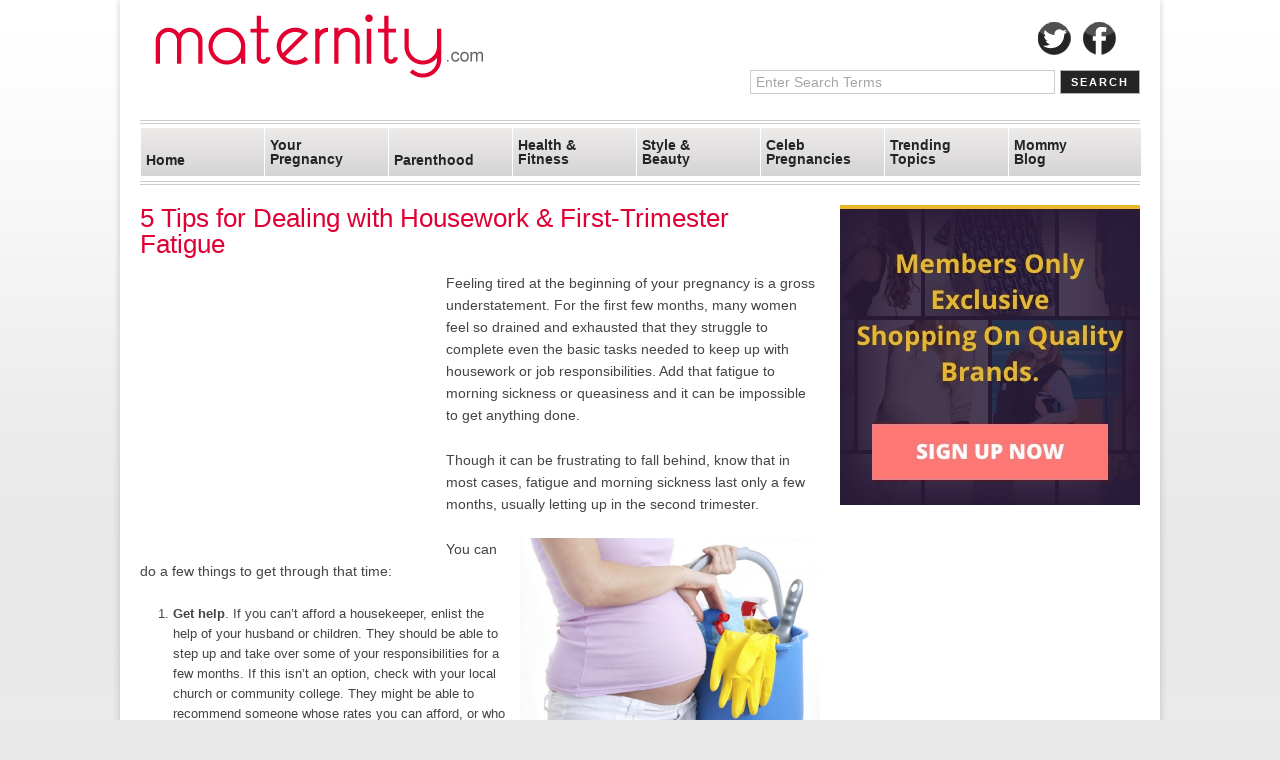

--- FILE ---
content_type: text/html; charset=UTF-8
request_url: http://maternity.com/5-tips-for-dealing-with-housework-first-trimester-fatigue/
body_size: 10183
content:
<!doctype html>
<html lang="en-US">
<head>
<meta charset="UTF-8">
<title>Maternity and Pregnancy By Maternity.com | 5 Tips for Dealing with Housework &#038; First-Trimester Fatigue</title>
<meta name="viewport" content="width=device-width, initial-scale=1, maximum-scale=1">

<!-- JS files are loaded via /functions/scripts.php -->

<!-- CSS files are loaded via /functions/styles.php -->

<meta name='robots' content='max-image-preview:large' />
<link rel="alternate" type="application/rss+xml" title="Maternity and Pregnancy By Maternity.com &raquo; Feed" href="http://maternity.com/feed/" />
<link rel="alternate" type="application/rss+xml" title="Maternity and Pregnancy By Maternity.com &raquo; Comments Feed" href="http://maternity.com/comments/feed/" />
<link rel="alternate" type="application/rss+xml" title="Maternity and Pregnancy By Maternity.com &raquo; 5 Tips for Dealing with Housework &#038; First-Trimester Fatigue Comments Feed" href="http://maternity.com/5-tips-for-dealing-with-housework-first-trimester-fatigue/feed/" />
<link rel="alternate" title="oEmbed (JSON)" type="application/json+oembed" href="http://maternity.com/wp-json/oembed/1.0/embed?url=http%3A%2F%2Fmaternity.com%2F5-tips-for-dealing-with-housework-first-trimester-fatigue%2F" />
<link rel="alternate" title="oEmbed (XML)" type="text/xml+oembed" href="http://maternity.com/wp-json/oembed/1.0/embed?url=http%3A%2F%2Fmaternity.com%2F5-tips-for-dealing-with-housework-first-trimester-fatigue%2F&#038;format=xml" />
<style id='wp-img-auto-sizes-contain-inline-css' type='text/css'>
img:is([sizes=auto i],[sizes^="auto," i]){contain-intrinsic-size:3000px 1500px}
/*# sourceURL=wp-img-auto-sizes-contain-inline-css */
</style>
<style id='wp-emoji-styles-inline-css' type='text/css'>

	img.wp-smiley, img.emoji {
		display: inline !important;
		border: none !important;
		box-shadow: none !important;
		height: 1em !important;
		width: 1em !important;
		margin: 0 0.07em !important;
		vertical-align: -0.1em !important;
		background: none !important;
		padding: 0 !important;
	}
/*# sourceURL=wp-emoji-styles-inline-css */
</style>
<style id='wp-block-library-inline-css' type='text/css'>
:root{--wp-block-synced-color:#7a00df;--wp-block-synced-color--rgb:122,0,223;--wp-bound-block-color:var(--wp-block-synced-color);--wp-editor-canvas-background:#ddd;--wp-admin-theme-color:#007cba;--wp-admin-theme-color--rgb:0,124,186;--wp-admin-theme-color-darker-10:#006ba1;--wp-admin-theme-color-darker-10--rgb:0,107,160.5;--wp-admin-theme-color-darker-20:#005a87;--wp-admin-theme-color-darker-20--rgb:0,90,135;--wp-admin-border-width-focus:2px}@media (min-resolution:192dpi){:root{--wp-admin-border-width-focus:1.5px}}.wp-element-button{cursor:pointer}:root .has-very-light-gray-background-color{background-color:#eee}:root .has-very-dark-gray-background-color{background-color:#313131}:root .has-very-light-gray-color{color:#eee}:root .has-very-dark-gray-color{color:#313131}:root .has-vivid-green-cyan-to-vivid-cyan-blue-gradient-background{background:linear-gradient(135deg,#00d084,#0693e3)}:root .has-purple-crush-gradient-background{background:linear-gradient(135deg,#34e2e4,#4721fb 50%,#ab1dfe)}:root .has-hazy-dawn-gradient-background{background:linear-gradient(135deg,#faaca8,#dad0ec)}:root .has-subdued-olive-gradient-background{background:linear-gradient(135deg,#fafae1,#67a671)}:root .has-atomic-cream-gradient-background{background:linear-gradient(135deg,#fdd79a,#004a59)}:root .has-nightshade-gradient-background{background:linear-gradient(135deg,#330968,#31cdcf)}:root .has-midnight-gradient-background{background:linear-gradient(135deg,#020381,#2874fc)}:root{--wp--preset--font-size--normal:16px;--wp--preset--font-size--huge:42px}.has-regular-font-size{font-size:1em}.has-larger-font-size{font-size:2.625em}.has-normal-font-size{font-size:var(--wp--preset--font-size--normal)}.has-huge-font-size{font-size:var(--wp--preset--font-size--huge)}.has-text-align-center{text-align:center}.has-text-align-left{text-align:left}.has-text-align-right{text-align:right}.has-fit-text{white-space:nowrap!important}#end-resizable-editor-section{display:none}.aligncenter{clear:both}.items-justified-left{justify-content:flex-start}.items-justified-center{justify-content:center}.items-justified-right{justify-content:flex-end}.items-justified-space-between{justify-content:space-between}.screen-reader-text{border:0;clip-path:inset(50%);height:1px;margin:-1px;overflow:hidden;padding:0;position:absolute;width:1px;word-wrap:normal!important}.screen-reader-text:focus{background-color:#ddd;clip-path:none;color:#444;display:block;font-size:1em;height:auto;left:5px;line-height:normal;padding:15px 23px 14px;text-decoration:none;top:5px;width:auto;z-index:100000}html :where(.has-border-color){border-style:solid}html :where([style*=border-top-color]){border-top-style:solid}html :where([style*=border-right-color]){border-right-style:solid}html :where([style*=border-bottom-color]){border-bottom-style:solid}html :where([style*=border-left-color]){border-left-style:solid}html :where([style*=border-width]){border-style:solid}html :where([style*=border-top-width]){border-top-style:solid}html :where([style*=border-right-width]){border-right-style:solid}html :where([style*=border-bottom-width]){border-bottom-style:solid}html :where([style*=border-left-width]){border-left-style:solid}html :where(img[class*=wp-image-]){height:auto;max-width:100%}:where(figure){margin:0 0 1em}html :where(.is-position-sticky){--wp-admin--admin-bar--position-offset:var(--wp-admin--admin-bar--height,0px)}@media screen and (max-width:600px){html :where(.is-position-sticky){--wp-admin--admin-bar--position-offset:0px}}

/*# sourceURL=wp-block-library-inline-css */
</style><style id='global-styles-inline-css' type='text/css'>
:root{--wp--preset--aspect-ratio--square: 1;--wp--preset--aspect-ratio--4-3: 4/3;--wp--preset--aspect-ratio--3-4: 3/4;--wp--preset--aspect-ratio--3-2: 3/2;--wp--preset--aspect-ratio--2-3: 2/3;--wp--preset--aspect-ratio--16-9: 16/9;--wp--preset--aspect-ratio--9-16: 9/16;--wp--preset--color--black: #000000;--wp--preset--color--cyan-bluish-gray: #abb8c3;--wp--preset--color--white: #ffffff;--wp--preset--color--pale-pink: #f78da7;--wp--preset--color--vivid-red: #cf2e2e;--wp--preset--color--luminous-vivid-orange: #ff6900;--wp--preset--color--luminous-vivid-amber: #fcb900;--wp--preset--color--light-green-cyan: #7bdcb5;--wp--preset--color--vivid-green-cyan: #00d084;--wp--preset--color--pale-cyan-blue: #8ed1fc;--wp--preset--color--vivid-cyan-blue: #0693e3;--wp--preset--color--vivid-purple: #9b51e0;--wp--preset--gradient--vivid-cyan-blue-to-vivid-purple: linear-gradient(135deg,rgb(6,147,227) 0%,rgb(155,81,224) 100%);--wp--preset--gradient--light-green-cyan-to-vivid-green-cyan: linear-gradient(135deg,rgb(122,220,180) 0%,rgb(0,208,130) 100%);--wp--preset--gradient--luminous-vivid-amber-to-luminous-vivid-orange: linear-gradient(135deg,rgb(252,185,0) 0%,rgb(255,105,0) 100%);--wp--preset--gradient--luminous-vivid-orange-to-vivid-red: linear-gradient(135deg,rgb(255,105,0) 0%,rgb(207,46,46) 100%);--wp--preset--gradient--very-light-gray-to-cyan-bluish-gray: linear-gradient(135deg,rgb(238,238,238) 0%,rgb(169,184,195) 100%);--wp--preset--gradient--cool-to-warm-spectrum: linear-gradient(135deg,rgb(74,234,220) 0%,rgb(151,120,209) 20%,rgb(207,42,186) 40%,rgb(238,44,130) 60%,rgb(251,105,98) 80%,rgb(254,248,76) 100%);--wp--preset--gradient--blush-light-purple: linear-gradient(135deg,rgb(255,206,236) 0%,rgb(152,150,240) 100%);--wp--preset--gradient--blush-bordeaux: linear-gradient(135deg,rgb(254,205,165) 0%,rgb(254,45,45) 50%,rgb(107,0,62) 100%);--wp--preset--gradient--luminous-dusk: linear-gradient(135deg,rgb(255,203,112) 0%,rgb(199,81,192) 50%,rgb(65,88,208) 100%);--wp--preset--gradient--pale-ocean: linear-gradient(135deg,rgb(255,245,203) 0%,rgb(182,227,212) 50%,rgb(51,167,181) 100%);--wp--preset--gradient--electric-grass: linear-gradient(135deg,rgb(202,248,128) 0%,rgb(113,206,126) 100%);--wp--preset--gradient--midnight: linear-gradient(135deg,rgb(2,3,129) 0%,rgb(40,116,252) 100%);--wp--preset--font-size--small: 13px;--wp--preset--font-size--medium: 20px;--wp--preset--font-size--large: 36px;--wp--preset--font-size--x-large: 42px;--wp--preset--spacing--20: 0.44rem;--wp--preset--spacing--30: 0.67rem;--wp--preset--spacing--40: 1rem;--wp--preset--spacing--50: 1.5rem;--wp--preset--spacing--60: 2.25rem;--wp--preset--spacing--70: 3.38rem;--wp--preset--spacing--80: 5.06rem;--wp--preset--shadow--natural: 6px 6px 9px rgba(0, 0, 0, 0.2);--wp--preset--shadow--deep: 12px 12px 50px rgba(0, 0, 0, 0.4);--wp--preset--shadow--sharp: 6px 6px 0px rgba(0, 0, 0, 0.2);--wp--preset--shadow--outlined: 6px 6px 0px -3px rgb(255, 255, 255), 6px 6px rgb(0, 0, 0);--wp--preset--shadow--crisp: 6px 6px 0px rgb(0, 0, 0);}:where(.is-layout-flex){gap: 0.5em;}:where(.is-layout-grid){gap: 0.5em;}body .is-layout-flex{display: flex;}.is-layout-flex{flex-wrap: wrap;align-items: center;}.is-layout-flex > :is(*, div){margin: 0;}body .is-layout-grid{display: grid;}.is-layout-grid > :is(*, div){margin: 0;}:where(.wp-block-columns.is-layout-flex){gap: 2em;}:where(.wp-block-columns.is-layout-grid){gap: 2em;}:where(.wp-block-post-template.is-layout-flex){gap: 1.25em;}:where(.wp-block-post-template.is-layout-grid){gap: 1.25em;}.has-black-color{color: var(--wp--preset--color--black) !important;}.has-cyan-bluish-gray-color{color: var(--wp--preset--color--cyan-bluish-gray) !important;}.has-white-color{color: var(--wp--preset--color--white) !important;}.has-pale-pink-color{color: var(--wp--preset--color--pale-pink) !important;}.has-vivid-red-color{color: var(--wp--preset--color--vivid-red) !important;}.has-luminous-vivid-orange-color{color: var(--wp--preset--color--luminous-vivid-orange) !important;}.has-luminous-vivid-amber-color{color: var(--wp--preset--color--luminous-vivid-amber) !important;}.has-light-green-cyan-color{color: var(--wp--preset--color--light-green-cyan) !important;}.has-vivid-green-cyan-color{color: var(--wp--preset--color--vivid-green-cyan) !important;}.has-pale-cyan-blue-color{color: var(--wp--preset--color--pale-cyan-blue) !important;}.has-vivid-cyan-blue-color{color: var(--wp--preset--color--vivid-cyan-blue) !important;}.has-vivid-purple-color{color: var(--wp--preset--color--vivid-purple) !important;}.has-black-background-color{background-color: var(--wp--preset--color--black) !important;}.has-cyan-bluish-gray-background-color{background-color: var(--wp--preset--color--cyan-bluish-gray) !important;}.has-white-background-color{background-color: var(--wp--preset--color--white) !important;}.has-pale-pink-background-color{background-color: var(--wp--preset--color--pale-pink) !important;}.has-vivid-red-background-color{background-color: var(--wp--preset--color--vivid-red) !important;}.has-luminous-vivid-orange-background-color{background-color: var(--wp--preset--color--luminous-vivid-orange) !important;}.has-luminous-vivid-amber-background-color{background-color: var(--wp--preset--color--luminous-vivid-amber) !important;}.has-light-green-cyan-background-color{background-color: var(--wp--preset--color--light-green-cyan) !important;}.has-vivid-green-cyan-background-color{background-color: var(--wp--preset--color--vivid-green-cyan) !important;}.has-pale-cyan-blue-background-color{background-color: var(--wp--preset--color--pale-cyan-blue) !important;}.has-vivid-cyan-blue-background-color{background-color: var(--wp--preset--color--vivid-cyan-blue) !important;}.has-vivid-purple-background-color{background-color: var(--wp--preset--color--vivid-purple) !important;}.has-black-border-color{border-color: var(--wp--preset--color--black) !important;}.has-cyan-bluish-gray-border-color{border-color: var(--wp--preset--color--cyan-bluish-gray) !important;}.has-white-border-color{border-color: var(--wp--preset--color--white) !important;}.has-pale-pink-border-color{border-color: var(--wp--preset--color--pale-pink) !important;}.has-vivid-red-border-color{border-color: var(--wp--preset--color--vivid-red) !important;}.has-luminous-vivid-orange-border-color{border-color: var(--wp--preset--color--luminous-vivid-orange) !important;}.has-luminous-vivid-amber-border-color{border-color: var(--wp--preset--color--luminous-vivid-amber) !important;}.has-light-green-cyan-border-color{border-color: var(--wp--preset--color--light-green-cyan) !important;}.has-vivid-green-cyan-border-color{border-color: var(--wp--preset--color--vivid-green-cyan) !important;}.has-pale-cyan-blue-border-color{border-color: var(--wp--preset--color--pale-cyan-blue) !important;}.has-vivid-cyan-blue-border-color{border-color: var(--wp--preset--color--vivid-cyan-blue) !important;}.has-vivid-purple-border-color{border-color: var(--wp--preset--color--vivid-purple) !important;}.has-vivid-cyan-blue-to-vivid-purple-gradient-background{background: var(--wp--preset--gradient--vivid-cyan-blue-to-vivid-purple) !important;}.has-light-green-cyan-to-vivid-green-cyan-gradient-background{background: var(--wp--preset--gradient--light-green-cyan-to-vivid-green-cyan) !important;}.has-luminous-vivid-amber-to-luminous-vivid-orange-gradient-background{background: var(--wp--preset--gradient--luminous-vivid-amber-to-luminous-vivid-orange) !important;}.has-luminous-vivid-orange-to-vivid-red-gradient-background{background: var(--wp--preset--gradient--luminous-vivid-orange-to-vivid-red) !important;}.has-very-light-gray-to-cyan-bluish-gray-gradient-background{background: var(--wp--preset--gradient--very-light-gray-to-cyan-bluish-gray) !important;}.has-cool-to-warm-spectrum-gradient-background{background: var(--wp--preset--gradient--cool-to-warm-spectrum) !important;}.has-blush-light-purple-gradient-background{background: var(--wp--preset--gradient--blush-light-purple) !important;}.has-blush-bordeaux-gradient-background{background: var(--wp--preset--gradient--blush-bordeaux) !important;}.has-luminous-dusk-gradient-background{background: var(--wp--preset--gradient--luminous-dusk) !important;}.has-pale-ocean-gradient-background{background: var(--wp--preset--gradient--pale-ocean) !important;}.has-electric-grass-gradient-background{background: var(--wp--preset--gradient--electric-grass) !important;}.has-midnight-gradient-background{background: var(--wp--preset--gradient--midnight) !important;}.has-small-font-size{font-size: var(--wp--preset--font-size--small) !important;}.has-medium-font-size{font-size: var(--wp--preset--font-size--medium) !important;}.has-large-font-size{font-size: var(--wp--preset--font-size--large) !important;}.has-x-large-font-size{font-size: var(--wp--preset--font-size--x-large) !important;}
/*# sourceURL=global-styles-inline-css */
</style>

<style id='classic-theme-styles-inline-css' type='text/css'>
/*! This file is auto-generated */
.wp-block-button__link{color:#fff;background-color:#32373c;border-radius:9999px;box-shadow:none;text-decoration:none;padding:calc(.667em + 2px) calc(1.333em + 2px);font-size:1.125em}.wp-block-file__button{background:#32373c;color:#fff;text-decoration:none}
/*# sourceURL=/wp-includes/css/classic-themes.min.css */
</style>
<link rel='stylesheet' id='wp-pagenavi-css' href='http://maternity.com/wp-content/plugins/wp-pagenavi/pagenavi-css.css' type='text/css' media='all' />
<link rel='stylesheet' id='ci-style-css' href='http://maternity.com/wp-content/themes/wp_femme5-v1.2/style.css' type='text/css' media='screen' />
<link rel='stylesheet' id='ci-color-scheme-css' href='http://maternity.com/wp-content/themes/wp_femme5-v1.2/colors/maternity.css' type='text/css' media='all' />
<script type="text/javascript" src="http://maternity.com/wp-content/themes/wp_femme5-v1.2/panel/scripts/modernizr.js" id="modernizr-js"></script>
<script type="text/javascript" src="http://maternity.com/wp-includes/js/jquery/jquery.min.js" id="jquery-core-js"></script>
<script type="text/javascript" src="http://maternity.com/wp-includes/js/jquery/jquery-migrate.min.js" id="jquery-migrate-js"></script>
<script type="text/javascript" id="ci-front-scripts-js-extra">
/* <![CDATA[ */
var ThemeOption = {"slider_autoslide":"","slider_effect":"fade","slider_direction":"horizontal","slider_duration":"","slider_speed":""};
//# sourceURL=ci-front-scripts-js-extra
/* ]]> */
</script>
<script type="text/javascript" src="http://maternity.com/wp-content/themes/wp_femme5-v1.2/js/ci_scripts.js" id="ci-front-scripts-js"></script>
<link rel="https://api.w.org/" href="http://maternity.com/wp-json/" /><link rel="alternate" title="JSON" type="application/json" href="http://maternity.com/wp-json/wp/v2/posts/363364" /><link rel="EditURI" type="application/rsd+xml" title="RSD" href="http://maternity.com/xmlrpc.php?rsd" />
<meta name="generator" content="WordPress 6.9" />
<link rel="canonical" href="http://maternity.com/5-tips-for-dealing-with-housework-first-trimester-fatigue/" />
<link rel='shortlink' href='http://maternity.com/?p=363364' />
<!--[if lt IE 9]>
<script src="http://html5shim.googlecode.com/svn/trunk/html5.js"></script>
<![endif]-->
<!--[if lt IE 9]>
<script src="http://css3-mediaqueries-js.googlecode.com/svn/trunk/css3-mediaqueries.js"></script>
<![endif]-->
<!--[if IE 7]><link rel="stylesheet" type="text/css" href="http://maternity.com/wp-content/themes/wp_femme5-v1.2/css/ie7.css" media="screen" /><![endif]--><link rel="pingback" href="http://maternity.com/xmlrpc.php" />		<style type="text/css">
			body{
				background-image: none;			}
			#page{
				background-image: none;			}
		</style>
						<style type="text/css">
								body{
							}
			#page{
								background-repeat: no-repeat;								
			}
							</style>
						<!-- ## NXS/OG ## --><!-- ## NXSOGTAGS ## --><!-- ## NXS/OG ## -->
</head>
<body class="wp-singular post-template-default single single-post postid-363364 single-format-standard wp-theme-wp_femme5-v12 ci-femme ci-femme-1-2">
<div id="page">
<div id="main" class="wrap">
<header id="header">
  <div id="top-head" class="group">
    <div class="social-wgt">
      <aside class="widget group">
              </aside>
    </div>
      </div>
  <!-- #top-head -->

  <div class="logo textual">
        <div class="nt-home"> <a href="http://maternity.com"  title="Maternity and Pregnancy By Maternity.com"> Maternity and Pregnancy By Maternity.com  </a> </div>
    
  </div>

  <div class="quick-search">
<section class="sociableBook">
  <section class="sociableBookTop">
    <div class="twitterShare"><a rel="nofollow" href="https://twitter.com/Maternitydotcom" title="Share this article with your Twitter followers" target="_blank">Tweet this!</a></div>
    <div class="facebookShare"><a rel="nofollow" href="https://www.facebook.com/maternitydotcom" title="Share this post on Facebook" target="_blank">Share on Facebook</a></div>


  </section>

</section>


    <div>
      <form role="search" method="get"  action="http://maternity.com/">
        <div>
          <input type="text" name="s" id="s2" value="Enter Search Terms" size="18" onFocus="if (this.value == 'Enter Search Terms') {this.value = '';}" onBlur="if (this.value == '') {this.value = 'Enter Search Terms';}" />
          <input type="submit" id="searchsubmit2" value="SEARCH" />
        </div>
      </form>
    </div>

  </div>
  <!-- .quick-search -->

  <div class="clear" style="height:10px;"></div>
  <nav>
    <ul id="navigation" class="group"><li id="menu-item-364973" class="menu-item menu-item-type-post_type menu-item-object-page menu-item-home menu-item-364973"><a href="http://maternity.com/">Home</a></li>
<li id="menu-item-364895" class="menu-item menu-item-type-taxonomy menu-item-object-category menu-item-has-children menu-item-364895"><a href="http://maternity.com/category/your-pregnancy/">Your Pregnancy</a>
<ul class="sub-menu">
	<li id="menu-item-364897" class="menu-item menu-item-type-taxonomy menu-item-object-category menu-item-364897"><a href="http://maternity.com/category/trying/">Trying</a></li>
	<li id="menu-item-364898" class="menu-item menu-item-type-taxonomy menu-item-object-category current-post-ancestor current-menu-parent current-post-parent menu-item-364898"><a href="http://maternity.com/category/your-9/">Your 9</a></li>
	<li id="menu-item-364899" class="menu-item menu-item-type-taxonomy menu-item-object-category menu-item-364899"><a href="http://maternity.com/category/delivery-2/">Birth Day</a></li>
	<li id="menu-item-364900" class="menu-item menu-item-type-taxonomy menu-item-object-category menu-item-364900"><a href="http://maternity.com/category/babys-12/">Baby&#8217;s 12</a></li>
</ul>
</li>
<li id="menu-item-364901" class="menu-item menu-item-type-taxonomy menu-item-object-category menu-item-has-children menu-item-364901"><a href="http://maternity.com/category/your-parenthood/">Parenthood</a>
<ul class="sub-menu">
	<li id="menu-item-364902" class="menu-item menu-item-type-taxonomy menu-item-object-category menu-item-364902"><a href="http://maternity.com/category/milestones/">Baby Milestones</a></li>
	<li id="menu-item-364903" class="menu-item menu-item-type-taxonomy menu-item-object-category menu-item-364903"><a href="http://maternity.com/category/infant-development-all-about-baby/">Infant Care</a></li>
	<li id="menu-item-364904" class="menu-item menu-item-type-taxonomy menu-item-object-category menu-item-364904"><a href="http://maternity.com/category/your-family/">Your Family</a></li>
</ul>
</li>
<li id="menu-item-364905" class="menu-item menu-item-type-taxonomy menu-item-object-category current-post-ancestor current-menu-parent current-post-parent menu-item-has-children menu-item-364905"><a href="http://maternity.com/category/maternity-health-and-fitness/">Health &#038; Fitness</a>
<ul class="sub-menu">
	<li id="menu-item-364906" class="menu-item menu-item-type-taxonomy menu-item-object-category menu-item-364906"><a href="http://maternity.com/category/pregnancy-diet-plan/">Pregnancy Diet Plan</a></li>
	<li id="menu-item-364949" class="menu-item menu-item-type-taxonomy menu-item-object-category current-post-ancestor current-menu-parent current-post-parent menu-item-364949"><a href="http://maternity.com/category/your-health/">Pregnancy Health</a></li>
	<li id="menu-item-364907" class="menu-item menu-item-type-taxonomy menu-item-object-category menu-item-364907"><a href="http://maternity.com/category/pregnancy-workouts/">Pregnancy Workouts</a></li>
	<li id="menu-item-364908" class="menu-item menu-item-type-taxonomy menu-item-object-category menu-item-364908"><a href="http://maternity.com/category/weight-loss-after-pregnancy/">Weight Loss After Pregnancy</a></li>
</ul>
</li>
<li id="menu-item-364909" class="menu-item menu-item-type-taxonomy menu-item-object-category menu-item-has-children menu-item-364909"><a href="http://maternity.com/category/fashion-style/">Style &#038; Beauty</a>
<ul class="sub-menu">
	<li id="menu-item-364910" class="menu-item menu-item-type-taxonomy menu-item-object-category menu-item-364910"><a href="http://maternity.com/category/pregnancy-fashion-2/">Pregnancy Fashion</a></li>
	<li id="menu-item-364911" class="menu-item menu-item-type-taxonomy menu-item-object-category menu-item-364911"><a href="http://maternity.com/category/your-pregnancy-beauty/">Pregnancy Beauty</a></li>
	<li id="menu-item-364912" class="menu-item menu-item-type-taxonomy menu-item-object-category menu-item-364912"><a href="http://maternity.com/category/baby-gear-reviews/">Baby Gear Reviews</a></li>
</ul>
</li>
<li id="menu-item-364914" class="menu-item menu-item-type-taxonomy menu-item-object-category menu-item-364914"><a href="http://maternity.com/category/celebs/">Celeb Pregnancies</a></li>
<li id="menu-item-364915" class="menu-item menu-item-type-taxonomy menu-item-object-category menu-item-364915"><a href="http://maternity.com/category/trending-topics/">Trending Topics</a></li>
<li id="menu-item-364913" class="menu-item menu-item-type-taxonomy menu-item-object-category menu-item-364913"><a href="http://maternity.com/category/real-mom-stories/">Mommy Blog</a></li>
</ul>  </nav>
</header>
<section id="main-content" class="group">
<div class="inner-hold group">
	<div class="entry-hold">
					<article id="post-363364" class="entry product group post-363364 post type-post status-publish format-standard has-post-thumbnail hentry category-maternity-health-and-fitness category-your-health category-your-9 tag-cleaning-chemicals-and-pregnancy tag-cleaning-house-while-pregnant tag-early-pregnancy-symptoms tag-first-trimester tag-home-cleaning-products tag-pregnancy-tips tag-safe-cleaning-products">
				<h1>5 Tips for Dealing with Housework &#038; First-Trimester Fatigue</h1>
	
				<div class="entry-content">

<div id="content-wrapper">

<!-- Quick Adsense WordPress Plugin: http://quickadsense.com/ -->
<div class="7229aaabd514c5082c87376cd015b57c" data-index="1" style="float: left; margin: 6px 6px 6px 0;">
<script async src="//pagead2.googlesyndication.com/pagead/js/adsbygoogle.js"></script>
<!-- Maternity Blog Article -->
<ins class="adsbygoogle"
     style="display:inline-block;width:300px;height:250px"
     data-ad-client="ca-pub-7201837939038651"
     data-ad-slot="8161355120"></ins>
<script>
(adsbygoogle = window.adsbygoogle || []).push({});
</script>
</div>
<p><a href="http://maternity.com/wp-content/uploads/2012/03/cleaning-moms-dreamstime_s_187834281.jpg"></a>Feeling tired at the beginning of your pregnancy is a gross understatement. For the first few months, many women feel so drained and exhausted that they struggle to complete even the basic tasks needed to keep up with housework or job responsibilities. Add that fatigue to morning sickness or queasiness and it can be impossible to get anything done.<p>
<p>Though it can be frustrating to fall behind, know that in most cases, fatigue and morning sickness last only a few months, usually letting up in the second trimester.<p>
	<div id="wrapper-Image-and-ad">
			 <figure class="float-right-image"><img src="http://maternity.com/wp-content/uploads/2012/03/cleaning-moms-dreamstime_s_18783428-480x360.jpg" class="attachment-post-thumbnail size-post-thumbnail wp-post-image" alt="" decoding="async" /></figure>  			     </div>
	
<p>You can do a few things to get through that time:<p>
<ol>
<li><strong>Get help</strong>. If you can&#8217;t afford a housekeeper, enlist the help of your husband or children. They should be able to step up and take over some of your responsibilities for a few months. If this isn&#8217;t an option, check with your local church or community college. They might be able to recommend someone whose rates you can afford, or who might be willing to trade services.</li>
<li><strong>Get some rest.</strong> Take a nap! You&#8217;re feeling this way for a very good reason. In early pregnancy when the placenta is forming, a tremendous amount of energy is required. Many women report insomnia, which can result from hormonal changes. You&#8217;re not being lazy, and the extra sleep might help you feel better.</li>
<li><strong>Stay healthy</strong>. Drink a lot of water and work in a well-ventilated room. Many cleaning chemicals, though safe to use during pregnancy, put off vapors that shouldn&#8217;t be inhaled. Open a window and don&#8217;t mix different types of cleaners. Certain chemicals can be hazardous if combined; ammonia and bleach are classic examples. Take frequent breaks if you feel tired and pace yourself.</li>
<li><strong>Eat for energy</strong>. High protein foods provide you with energy, and when eaten right before bed or when you wake up, can help prevent morning sickness. If meat or eggs make you sick, try an apple with peanut butter, a handful of nuts or shelled edamame.</li>
<li><strong>Give yourself a break</strong>. This might be the hardest to do, but remember that your body is growing a baby, and that requires a lot of energy. Give yourself permission to let the unnecessary go. As long as your family is fed (even if that means take-out or canned soups and sandwiches for now) and the house is somewhat picked up, it&#8217;s okay to let go until you feel better.</li>
</ol>
<p>Share your tips for handling housework and pregnancy fatigue in our comment section.<p>

<div style="font-size: 0px; height: 0px; line-height: 0px; margin: 0; padding: 0; clear: both;"></div><p>       
</div>

				</div>				
			<div class="group"></div>
	
					   
				
	
	<section id="respond">
		<div id="form-wrapper">
								
				<h2 id="reply-title" class="comments">Have your say<small><a rel="nofollow" id="cancel-comment-reply-link" href="/5-tips-for-dealing-with-housework-first-trimester-fatigue/#respond" style="display:none;">Cancel reply</a></small></h2>
				<div class="post-form innerbox">
											<p class="must-log-in">You must be <a href="http://maternity.com/wp-login.php?redirect_to=http%3A%2F%2Fmaternity.com%2F5-tips-for-dealing-with-housework-first-trimester-fatigue%2F">logged in</a> to post a comment.</p>															</div>
						




		</div><!-- #form-wrapper -->
	</section>


	
			</article>
		
	</div> <!-- .entry-hold -->

	<div id="sidebar">
		<aside id="text-15" class="widget widget_text group">			<div class="textwidget"><a href="http://maternity.com/exclusive/"><img src="http://maternity.com/exclusive/assets/img/banner-ad.jpg"/></a>

<script async src="//pagead2.googlesyndication.com/pagead/js/adsbygoogle.js"></script>
<!-- Maternity Blog Sidebar -->
<ins class="adsbygoogle"
     style="display:inline-block;width:300px;height:600px"
     data-ad-client="ca-pub-7201837939038651"
     data-ad-slot="6684621921"></ins>
<script>
(adsbygoogle = window.adsbygoogle || []).push({});
</script></div>
		</aside>	</div> <!-- #sidebar -->

</div> <!-- .inner-hold -->

		</section><!-- #main-content -->

		<footer id="footer" class="group">

        <div class="footer-search">
	
            <section class="sociableBook" style="float:left;">
  <section class="sociableBookTop">
    <div class="facebookShare"><a rel="nofollow" href="https://www.facebook.com/maternitydotcom" target="_blank">Share on Facebook</a></div>
    <div class="twitterShare"><a rel="nofollow" href="https://twitter.com/Maternitydotcom" title="Share this article with your Twitter followers" target="_blank">Tweet this!</a></div>
    
  </section>
 
</section>
    		<aside id="search-3" class="widget widget_search group">      <form role="search" method="get" id="searchform" action="http://maternity.com/">
        <div>
          <input type="text" name="s" class="inputSearch" id="s" value="Enter Search Terms" size="18" onFocus="if (this.value == 'Enter Search Terms') {this.value = '';}" onBlur="if (this.value == '') {this.value = 'Enter Search Terms';}" />
          <input type="submit" id="searchsubmit" value="SEARCH" class="btnSub" />
        </div>
      </form></aside>
		</div>

			<div class="site-copy group">
				<div class="footerText">
				<strong>&copy; 2026&nbsp;<a href="http://maternity.com" title="Maternity and Pregnancy By Maternity.com">Maternity and Pregnancy By Maternity.com</a></strong><div class="clear" style="height: 10px;"></div>

					

			 <ul id="bottomMenu" class=""><li id="menu-item-364977" class="menu-item menu-item-type-post_type menu-item-object-page menu-item-home menu-item-364977"><a href="http://maternity.com/">Home</a></li>
<li id="menu-item-364978" class="menu-item menu-item-type-taxonomy menu-item-object-category menu-item-364978"><a href="http://maternity.com/category/your-pregnancy/">Your Pregnancy</a></li>
<li id="menu-item-364979" class="menu-item menu-item-type-taxonomy menu-item-object-category menu-item-364979"><a href="http://maternity.com/category/your-parenthood/">Parenthood</a></li>
<li id="menu-item-364980" class="menu-item menu-item-type-taxonomy menu-item-object-category current-post-ancestor current-menu-parent current-post-parent menu-item-364980"><a href="http://maternity.com/category/maternity-health-and-fitness/">Health &#038; Fitness</a></li>
<li id="menu-item-364981" class="menu-item menu-item-type-taxonomy menu-item-object-category menu-item-364981"><a href="http://maternity.com/category/fashion-style/">Style &#038; Beauty</a></li>
<li id="menu-item-364982" class="menu-item menu-item-type-taxonomy menu-item-object-category menu-item-364982"><a href="http://maternity.com/category/celebs/">Celeb Pregnancies</a></li>
<li id="menu-item-364983" class="menu-item menu-item-type-taxonomy menu-item-object-category menu-item-364983"><a href="http://maternity.com/category/trending-topics/">Trending Topics</a></li>
<li id="menu-item-364984" class="menu-item menu-item-type-taxonomy menu-item-object-category menu-item-364984"><a href="http://maternity.com/category/real-mom-stories/">Mommy Blog</a></li>
</ul>			 </div>

			</div> <!-- .site-copy -->
		</footer>
	</div> <!-- #main -->
</div><!-- /page -->

<script type="speculationrules">
{"prefetch":[{"source":"document","where":{"and":[{"href_matches":"/*"},{"not":{"href_matches":["/wp-*.php","/wp-admin/*","/wp-content/uploads/*","/wp-content/*","/wp-content/plugins/*","/wp-content/themes/wp_femme5-v1.2/*","/*\\?(.+)"]}},{"not":{"selector_matches":"a[rel~=\"nofollow\"]"}},{"not":{"selector_matches":".no-prefetch, .no-prefetch a"}}]},"eagerness":"conservative"}]}
</script>
<script type="text/javascript" src="http://maternity.com/wp-includes/js/comment-reply.min.js" id="comment-reply-js" async="async" data-wp-strategy="async" fetchpriority="low"></script>
<script id="wp-emoji-settings" type="application/json">
{"baseUrl":"https://s.w.org/images/core/emoji/17.0.2/72x72/","ext":".png","svgUrl":"https://s.w.org/images/core/emoji/17.0.2/svg/","svgExt":".svg","source":{"concatemoji":"http://maternity.com/wp-includes/js/wp-emoji-release.min.js"}}
</script>
<script type="module">
/* <![CDATA[ */
/*! This file is auto-generated */
const a=JSON.parse(document.getElementById("wp-emoji-settings").textContent),o=(window._wpemojiSettings=a,"wpEmojiSettingsSupports"),s=["flag","emoji"];function i(e){try{var t={supportTests:e,timestamp:(new Date).valueOf()};sessionStorage.setItem(o,JSON.stringify(t))}catch(e){}}function c(e,t,n){e.clearRect(0,0,e.canvas.width,e.canvas.height),e.fillText(t,0,0);t=new Uint32Array(e.getImageData(0,0,e.canvas.width,e.canvas.height).data);e.clearRect(0,0,e.canvas.width,e.canvas.height),e.fillText(n,0,0);const a=new Uint32Array(e.getImageData(0,0,e.canvas.width,e.canvas.height).data);return t.every((e,t)=>e===a[t])}function p(e,t){e.clearRect(0,0,e.canvas.width,e.canvas.height),e.fillText(t,0,0);var n=e.getImageData(16,16,1,1);for(let e=0;e<n.data.length;e++)if(0!==n.data[e])return!1;return!0}function u(e,t,n,a){switch(t){case"flag":return n(e,"\ud83c\udff3\ufe0f\u200d\u26a7\ufe0f","\ud83c\udff3\ufe0f\u200b\u26a7\ufe0f")?!1:!n(e,"\ud83c\udde8\ud83c\uddf6","\ud83c\udde8\u200b\ud83c\uddf6")&&!n(e,"\ud83c\udff4\udb40\udc67\udb40\udc62\udb40\udc65\udb40\udc6e\udb40\udc67\udb40\udc7f","\ud83c\udff4\u200b\udb40\udc67\u200b\udb40\udc62\u200b\udb40\udc65\u200b\udb40\udc6e\u200b\udb40\udc67\u200b\udb40\udc7f");case"emoji":return!a(e,"\ud83e\u1fac8")}return!1}function f(e,t,n,a){let r;const o=(r="undefined"!=typeof WorkerGlobalScope&&self instanceof WorkerGlobalScope?new OffscreenCanvas(300,150):document.createElement("canvas")).getContext("2d",{willReadFrequently:!0}),s=(o.textBaseline="top",o.font="600 32px Arial",{});return e.forEach(e=>{s[e]=t(o,e,n,a)}),s}function r(e){var t=document.createElement("script");t.src=e,t.defer=!0,document.head.appendChild(t)}a.supports={everything:!0,everythingExceptFlag:!0},new Promise(t=>{let n=function(){try{var e=JSON.parse(sessionStorage.getItem(o));if("object"==typeof e&&"number"==typeof e.timestamp&&(new Date).valueOf()<e.timestamp+604800&&"object"==typeof e.supportTests)return e.supportTests}catch(e){}return null}();if(!n){if("undefined"!=typeof Worker&&"undefined"!=typeof OffscreenCanvas&&"undefined"!=typeof URL&&URL.createObjectURL&&"undefined"!=typeof Blob)try{var e="postMessage("+f.toString()+"("+[JSON.stringify(s),u.toString(),c.toString(),p.toString()].join(",")+"));",a=new Blob([e],{type:"text/javascript"});const r=new Worker(URL.createObjectURL(a),{name:"wpTestEmojiSupports"});return void(r.onmessage=e=>{i(n=e.data),r.terminate(),t(n)})}catch(e){}i(n=f(s,u,c,p))}t(n)}).then(e=>{for(const n in e)a.supports[n]=e[n],a.supports.everything=a.supports.everything&&a.supports[n],"flag"!==n&&(a.supports.everythingExceptFlag=a.supports.everythingExceptFlag&&a.supports[n]);var t;a.supports.everythingExceptFlag=a.supports.everythingExceptFlag&&!a.supports.flag,a.supports.everything||((t=a.source||{}).concatemoji?r(t.concatemoji):t.wpemoji&&t.twemoji&&(r(t.twemoji),r(t.wpemoji)))});
//# sourceURL=http://maternity.com/wp-includes/js/wp-emoji-loader.min.js
/* ]]> */
</script>
	<!--[if (gte IE 6)&(lte IE 8)]>
		<script type="text/javascript" src="http://maternity.com/wp-content/themes/wp_femme5-v1.2/panel/scripts/selectivizr-min.js"></script>
	<![endif]-->
	</body>
</html>


--- FILE ---
content_type: text/html; charset=utf-8
request_url: https://www.google.com/recaptcha/api2/aframe
body_size: 269
content:
<!DOCTYPE HTML><html><head><meta http-equiv="content-type" content="text/html; charset=UTF-8"></head><body><script nonce="qe2euMABPuJ4k1xB20NMzQ">/** Anti-fraud and anti-abuse applications only. See google.com/recaptcha */ try{var clients={'sodar':'https://pagead2.googlesyndication.com/pagead/sodar?'};window.addEventListener("message",function(a){try{if(a.source===window.parent){var b=JSON.parse(a.data);var c=clients[b['id']];if(c){var d=document.createElement('img');d.src=c+b['params']+'&rc='+(localStorage.getItem("rc::a")?sessionStorage.getItem("rc::b"):"");window.document.body.appendChild(d);sessionStorage.setItem("rc::e",parseInt(sessionStorage.getItem("rc::e")||0)+1);localStorage.setItem("rc::h",'1769066530570');}}}catch(b){}});window.parent.postMessage("_grecaptcha_ready", "*");}catch(b){}</script></body></html>

--- FILE ---
content_type: text/css
request_url: http://maternity.com/wp-content/themes/wp_femme5-v1.2/style.css
body_size: 13099
content:
/*
Theme Name: Femme
Theme URI: http://www.cssigniter.com/ignite/themes/femme
Author: the CSSIgniter team
Author URI: http://www.cssigniter.com/
Description: A responsive e-shop/magazine WordPress theme.
Version: 1.2
License: GNU General Public License
*/
/*
============================================================================
Reset (No need to edit anything)
============================================================================
*/
html, body, div, span, applet, object, iframe, h1, h2, h3, h4, h5, h6, p, blockquote, pre, a, abbr, acronym, address, big, cite, code, del, dfn, em, font, ins, kbd, q, s, samp, small, strike, strong, sub, sup, tt, var, dl, dt, dd, ol, ul, li, fieldset, form, label, legend, table, caption, tbody, tfoot, thead, tr, th, td {
	border:0;
	font-family:inherit;
	font-size:100%;
	font-style:inherit;
	font-weight:inherit;
	margin:0;
	outline:0;
	padding:0;
	vertical-align:baseline;
}
:focus {outline:0;}
body {background:#fff;	line-height:1;}
ol, ul {	list-style:none;}
table {	border-collapse:separate;	border-spacing:0;}
caption, th, td {font-weight:normal;	text-align:left;}
blockquote:before, blockquote:after, q:before, q:after {content:"";}
blockquote, q {}
a img {border:0;}
img {max-width: 100%;}
article, aside, details, figcaption, figure, footer, header, hgroup, menu, nav, section {	display:block;}
.group:after {content:".";	display:block;	height:0;	clear:both;	visibility:hidden;}
/*
============================================================================
Global (h1..h6,lists,paragraphs,tables,links,form elements etc)
============================================================================
*/
body, input, textarea {font-weight:normal;	line-height:1.2;	-webkit-font-smoothing: antialiased;}
/* Headings */
h1 {font-size:32px;}
h2 {font-size:28px;}
h3 {font-size:24px;}
h4 {font-size:20px;}
h5 {font-size:16px;}
h6 {font-size:12px;}
h1, h2, h3, h4, h5, h6 {font-family: "Century Gothic", Arial, sans-serif !important; margin-bottom:10px;	font-weight: normal;}
hr {background-color:#ccc;	border:0;	height:1px;	margin-bottom:1.625em;}
/* Text elements */
p {margin-bottom:1.625em;}
ul, ol {margin:0 0 1.625em 2.5em;}
ul {list-style:square;}
ol {list-style-type:decimal;
}
ol ol {
	list-style:upper-alpha;
}
ol ol ol {
	list-style:lower-roman;
}
ol ol ol ol {
	list-style:lower-alpha;
}
ul ul, ol ol, ul ol, ol ul {
	margin-bottom:0;
}
dl {
	margin:0 1.625em;
}
dt {
	font-weight:bold;
}
dd {
	margin-bottom:1.625em;
}
strong {
	font-weight:bold;
}
cite, em, i {
	font-style:italic;
}
blockquote {
	font-family:Georgia, "Bitstream Charter", serif;
	font-style:italic;
	font-weight:normal;
	padding:0 3em;
	border-left:solid 3px #000;
}
blockquote em, blockquote i, blockquote cite {
	font-style:normal;
}
blockquote cite {
	color:#666;
	font:12px "Helvetica Neue", Helvetica, Arial, sans-serif;
	font-weight:300;
	letter-spacing:.05em;
	text-transform:uppercase;
}
pre {
	font:13px "Courier 10 Pitch", Courier, monospace;
	line-height:1.5;
	margin-bottom:1.625em;
	overflow:auto;
	padding:.75em 1.625em;
}
code, kbd {
	font:13px Monaco, Consolas, "Andale Mono", "DejaVu Sans Mono", monospace;
}
abbr, acronym, dfn {
	cursor:help;
}
address {
	display:block;
	margin:0 0 1.625em;
}
ins {
	text-decoration:none;
}
sup, sub {
	height:0;
	line-height:1;
	position:relative;
	vertical-align:baseline;
}
sup {
	bottom:1ex;
}
sub {
	top:.5ex;
}
/* Form elements */

input[type=text], input[type=password], textarea {
}
input[type=text]:focus, textarea:focus {
}
textarea {
	padding-left:3px;
	width:98%;
}
input[type=text] {
}

/* Alignment */

.alignleft {
	display:inline;
	float:left;
	margin-right:1.625em;
}
.alignright {
	display:inline;
	float:right;
	margin-left:1.625em;
}
.aligncenter {
	clear:both;
	display:block;
	margin-left:auto;
	margin-right:auto;
}
/* Make sure embeds and iframes fit their containers */

embed, iframe, object {
	max-width:100%;
}





/* Trocchi Font */



@font-face {
 font-family: 'TrocchiRegular';
 src: url('fonts/Trocchi-webfont.eot');
 src: url('fonts/Trocchi-webfont.eot?#iefix') format('embedded-opentype'),  url('fonts/Trocchi-webfont.woff') format('woff'),  url('fonts/Trocchi-webfont.ttf') format('truetype'),  url('fonts/Trocchi-webfont.svg#TrocchiRegular') format('svg');
 font-weight: normal;
 font-style: normal;
}
/*

============================================================================

Structure (for every page in the theme)

============================================================================

*/

a{color:#666;}

body {
	color: #454545;
	font-size: 13px;
	line-height: 1.6;
font-family: "Century Gothic", Arial, sans-serif !important;
	background: none;
}
#page {
	background: none;
}
.wrap {
	width:1000px;
	padding:10px 20px 30px 20px;
	margin:0 auto;
}
#main {
	background: #fff;
	box-shadow: 0 0 7px rgba(0, 0, 0, 0.20);
}
#main-content {
	margin-top:20px;
}
/*

============================================================================

Header (Logo etc)

============================================================================

*/



.social-wgt {
	float :left;
}
.main-cart {
	float: right;
}
.main-cart a {
	display:inline-block;
	border-left:dotted 1px #ccc;
	padding-left:15px;
	margin-left:15px;
}
#top-head {
}
.quick-search {font-size: 13px; line-height: 21px; color: #FFF; float:right; margin:0px 0 0 0; width:390px !important; overflow:hidden;}
.quick-search form {margin-bottom: 0;}
.quick-search input[type="text"]{	border:1px solid #CCC;  float:left; background:#FFF;
color: #a8a7a7;
font-family: Arial, Helvetica, sans-serif;
font-size: 14px;
font-weight: normal;
font-style: normal;
padding: 10px 13px;
border: 1px solid #b2b1b2;


}
body.search .entry-hold .entry input#s {	
border:1px solid #CCC;  float:left; background:#FFF;
width:83.2%;
color: #a8a7a7;
font-family: Arial, Helvetica, sans-serif;
font-size: 14px;
font-weight: normal;
font-style: normal;
padding:2px 13px 0px 13px;
border: 1px solid #b2b1b2;


}
.quick-search input[type="text"]:focus {border:1px solid #CCC !important; }
.quick-search input#searchsubmit2{
width:80px;
height: 24px;
float:right;
clear:right;
cursor: pointer;
z-index: 500;
text-indent: 0;
color: #fff;
font-family: Arial, Helvetica, sans-serif;
font-size: 11px;
font-weight: bold;
letter-spacing: 2px;
background-color: #262526;
border: 1px solid #b2b1b2 !important;

}
body.search .entry-hold .btnSub{
width:80px;
height:20px;
float:right;
clear:right;
cursor: pointer;
z-index: 500;
text-indent: 0;
color: #fff;
margin-top:2px;
font-family: Arial, Helvetica, sans-serif;
font-size: 11px;
font-weight: bold;
letter-spacing: 2px;
background-color: #262526;
border: 1px solid #b2b1b2 !important;

}
.quick-search input[type="submit"]:hover { background-color:#666 !important;}



.soHead{float:left; clear:both; width:150px; margin:5px 0 5px 0;}
#fblikediv {
	display:block;
	width:100px;
	height:35px;
	float:left;
	cursor:pointer;
	margin-right:10px;
	color:#FFF;
}

.rssHead {
	position:relative;
	margin-right:20px;
	padding-right:10px;
}
.rssHead a {
	background:url(images/rss.png) no-repeat left top;
	display:block;
	width:24px;
	height:24px;
	text-indent:-9999px;
	float:left;
	cursor:pointer;
	margin-right:10px;
}

.logo {
	overflow:hidden;
	float:left;
}
.logo h1 {
	font-size: 3.3em;
	text-align: center;
	margin-bottom: 0;
	line-height: 1;
}
.logo h1 a {
	color: #000;
}
.logo h1 a:hover, .logo h1 a:visited {
	text-decoration: none;
}
.logo h2 {
	font-size: 0.75em;
	color: #858585;
	text-align: center;
	letter-spacing: 0.1em;
	text-transform: uppercase;
}
.nt-home {
	font-size: 3.3em;
	text-align: center;
	margin-bottom: 0;
	line-height: 1;
	color: #000;
}
.nt-home a {
	color: #000;
}
.nt-slogan {
	font-size: 0.75em;
	color: #858585;
	letter-spacing: 0.1em;
	text-transform: uppercase;
}
.grid2{clear:both; float:left;}
.grid2 .col1 {width:57%; float: left;	list-style: none outside none;	display: block;		margin:5px 1% 3.5em 1%; background: transparent url("images/hero-pat.png");
}
.grid2 .col1 h3{	padding: 45px 20px 26px;
	text-align: center;}
.grid2 .col2 {width:35%; float: right;	list-style: none outside none;	display: block;		margin:5px 0% 20px 1%;}
.grid2:first-child{margin:5px 1% 20px 0%;}


@media screen and (max-width: 61.2em) {
.grid2 .col1 {width:80%; float:left;	list-style: none outside none;	display: block;		margin:5px 1% 20px 1%;}
.grid2 .col2 {width:35%; float: left; margin:0 auto; text-align:center; list-style: none outside none;	display: block;		margin:5px 0% 20px 1%;}
}
@media screen and (max-width:48em) {
.grid2 .col1 {width:90%; float:left;	list-style: none outside none;	display: block;		margin:5px 1% 20px 1%;}
.grid2 .col2 {width:35%; float: left; margin:0 auto; text-align:center; list-style: none outside none;	display: block;		margin:5px 0% 20px 1%;}
}
/*
============================================================================
Navigation (for every navigational element in the theme)
============================================================================
*/
nav select { /* Hide the dropdown for bigger resoltions */
	display: none;
}
nav {
	border-bottom:4px  double #CCCCCC;
	border-top:4px double #CCCCCC;
	height: 45px;
	line-height: 0;
	padding:4px 0 8px 0;
	position: relative;
	text-align:left;
}
nav ul {
	list-style: none;
	margin: 0;
}
#navigation {
	list-style: none;
	text-align: center;
	margin: 0;
	padding: 0;
	display: inline-block;
	position:relative;
}
#navigation a, #navigation a:visited, #navigation a:active {
	color: #262526;
}
#navigation > li {
	float: left;
	position: relative;
	border-left: 1px solid #fff !important;
	
	width: 12.3%;
height: 48px;

	text-align:left;
}
#navigation li.menu-item-364901 a{padding-top:25px !important; height:0px !important; padding-bottom:23px !important;}
#navigation li.menu-item-364973 a {padding-top:25px !important; height:0px !important; padding-bottom:23px !important;}


#navigation li.menu-item-364901 .sub-menu li a{padding-top:13px !important; height:0px !important; padding-bottom:25px !important; font-size:12px !important;}


#navigation li a {

background: #d5d4d4;
background: -webkit-gradient(linear, left top, left bottom, from(#eeebeb), to(#d5d4d4));
background: -moz-linear-gradient(top, #eeebeb, #d5d4d4);


width:62px !important;


 display:block;

font-family: "Century Gothic", Arial, sans-serif !important;
font-weight:bold;

font-size: 14px !important;
color: #262526;


height: 24px;
padding-bottom:14px;
padding-top: 10px;
padding-left:5px;
padding-right:65px;
line-height: 1 !important;

text-decoration:none;

}
#navigation li a:hover {
	color: #fff !important;
	background:url(images/buttonGradient_Active.gif) repeat-x top left;
}
#navigation ul {
	position:absolute;
	text-align: left;
	padding:0;
	background: #fff;
	box-shadow: 0 0 2px rgba(0, 0, 0, 0.2);
	top:-999em;
	z-index:9999;
}
#navigation li:hover > ul {
	top: 20px;
	left:0;
}
#navigation ul li a {
	font-size: 0.85em;
	padding: 10px 0;
	display: block;
	white-space: nowrap;
	border-bottom: 1px dotted #ccc;
	line-height: 1;
}
#navigation ul li:first-child a {
	padding-top: 0;
}
#navigation ul li:last-child a {
	padding-bottom: 0;
	border: none;
}
#navigation .current-menu-item a {
	color: #454545 !important;
	background:url(images/buttonGradient_Active.gif) repeat-x top left;
	color:#fff !important;
	width: 12.3%;
}
#navigation .current-menu-item .sub-menu li a{
	color: #454545 !important;
background: #d5d4d4;
background: -webkit-gradient(linear, left top, left bottom, from(#eeebeb), to(#d5d4d4));
background: -moz-linear-gradient(top, #eeebeb, #d5d4d4);
	width: 12.3%;
	font-size:12px;
}

#navigation .current-menu-item .sub-menu li a:hover{
	background:url(images/buttonGradient_Active.gif) repeat-x top left;
	color:#fff !important;

}

#navigation ul {
	padding:0;
}
#navigation li li {
	position: relative;
}
#navigation li li ul {
	top: -999em;
}
#navigation li li a {
	padding:15px 15px 0px 15px !important;
	display:block;
	border-bottom:1px dotted #ccc !important;
	width:100% !important;
		font-size:12px !important;

}
#navigation li li:hover ul {
	top:0;
	left:9em;
}
.sub-menu{margin-top:27.5px;}





#navigation li a .sub-menu li a {
	padding-top:0px !important;
	display:block;
	border-bottom:1px dotted #ccc !important;
	height:50px;
	width:300px !important;
}
#navigation .sub-menu li a:hover{
	padding-bottom:0px;
}
/*
============================================================================
Content
============================================================================
*/
/* HomePage Columns */
.featured {
	margin-bottom: 3.5em;
}
.s-title {
	float: left;
	width: 23.4042553%;
	padding-top: 1.5em;
	border-top: 1px solid #ccc;
}
.s-content {
	padding-top: 1.5em;
	border-top: 1px solid #ccc;
	float: right;
	width: 72.9166666%;
}
.s-title h3, .s-title h2 {
	font-size: 1.35em;
}
.s-list {
	margin-bottom: 1em;
}
.sld-entry-desc h1 {
	font-size: 1.45em;
	font-family: Georgia, "Times New Roman", serif;
	line-height: 1.2em;
	margin-bottom: 8px;
}
.sld-entry-desc h1 a, .sld-entry-desc h1 a:active {
	color: #454545;
}
.sld-entry-desc {
	width: 31.4285714%;
	float: left;
	position: relative;
}
.sld-entry-thumb {
	width: 65.7142857%;
	float: right;
	position: relative;
}
.sld-entry-thumb img {
	max-width: 100%;
	border: 2px solid #000;
	border-left: none;
	border-right: none;
}
.entry-meta {
	font-size: 0.75em;
	color: #858585;
	letter-spacing: 0.1em;
	text-transform: uppercase;
	margin-bottom: 12px;
}
.entry-meta a, .entry-meta a:active {
	color:#858585;
}
.entry-meta time {
	font-style: italic;
}
.s-list .entry-list, ul.products, .entry-list {
	list-style: none;
	margin: 0;
}
.entry-list .button {
	margin-top: 6px;
}
.entry-list li,  .products li, .related.products li {
	width: 30.4285714% !important;
	float: left !important;
	margin-right: 2.8571428% !important;
	margin-bottom: 25px !important;
	position: relative;
	min-height:450px;
}
 .products li h3 a{color:#df0135; font-weight:bold; text-decoration:none;}
  .products li h3 a:hover{color:#333;}
.entry-list li .count,  .products li .count,  .related.products li .count {
	background: none !important;
}
 .entry-list li:nth-child(3n),  .products li:nth-child(3n),  .related.products li:nth-child(3n) {
 margin-right: 0 !important;
}
.entry-list li img,  .products li img {
	max-width: 100%;
}
.entry-list h3,  .products h3 {
	font-family: Georgia, "Times New Roman", serif;
	font-size: 1.1em !important;
	line-height: 1.2em;
	margin-bottom: 10px;
}
.entry-list li a:visited,  .products li a,  .products li a:visited {
	color:#df0135;
	text-decoration:none;
}
.entry-list li h2{line-height:19px; padding-top:5px;}
.entry-list li a{
	color:#df0135;
	text-decoration:none;
	font-weight:bold;
	font-size:15px;
	line-height:17px !important;
}
.entry-list li img,  .products li img {
	border-right: none;
	border-left: none;
	margin-bottom: 10px;
	max-width:100%;
}
.archive-link {
	display: block;
	font-size: 0.6em;
	text-transform: uppercase;
	font-style: italic;
	font-family: Georgia, "Times New Roman", serif;
}
/* Inner Pages */



.entry p {
	font-size: 14px;
}
.page-title {
	font-size: 2.0em;
	line-height: 1;
	text-transform: uppercase;
	margin-bottom:20px;
}
.inner-hold {
	margin-bottom: 40px;
}
.entry-hold {
	float: left;
	width:68%;
	padding-top:0px;
	padding-right:10px;
}

body.category .entry-hold, body.archive .entry-hold ,  body.tag .entry-hold {
	float: left;
	width:51%;
	padding-top:0px;
	padding-right:5px;
}

body.category #sidebar, body.archive #sidebar, body.tag #sidebar  {
	float: right;
	width:30%;
}

#sidebar {
	float: right;
	width:30%;

}
#sidebar2 {
	float:left;
	width:16%;
	font-family: "Century Gothic", Arial, sans-serif;
	padding-right:15px;
}
#sidebar2 ul,#sidebar2 ol{margin: 0 0 1.625em 0em;}

#sidebar2 ul li:first-child{ padding:0px 0 5px 0;}
#sidebar2 ul li{ list-style:none; border-bottom:dotted 2px #dbdada;  padding:5px 0;}

#sidebar2 ul li a{font-size:12px; line-height:14px; color:#000; text-decoration:none; font-weight:bold; font-family: "Century Gothic", Arial, sans-serif; }

#sidebar2 ul li a:hover{text-decoration:none; color:#c3002b;}


#sidebar2 .widget-title{display:none !important; }

.entry h1 {
	line-height: 1em;
	font-size:2em;
	margin-bottom: 15px;
	color:#df0135;
}

body.category .posttitulo {
	color:#df0135 !important;
	font-weight:bold;
	font-family: "Century Gothic", Arial, sans-serif;
	font-size:19px;
	letter-spacing:1px;
	text-transform:uppercase;
}
.first-cat-word{
color:#000 !important;
padding-right:5px;
}

/*
============================================================================
Comments (everything related to the comments section)
============================================================================
*/
.post-comments {
	padding-top: 20px;
	border-top: 1px solid #ccc;
}
#form-wrapper {
	padding-top: 20px;
	border-top: 1px solid #ccc;
}
#form-wrapper .post-form {
	background: #f3f3f3;
	padding: 25px;
}
.post-form label {
	display: block;
	margin-bottom: 3px;
	color: #000;
}
.post-form fieldset {
	margin-bottom: 10px;
}
.post-form input[type=text], .post-form textarea {
	background: #fff;
	border: none;
	padding: 10px;
}
.post-form input[type=text] {
	width: 60%;
}
.post-form textarea {
	width: 96%;
}
.post-form input[type='submit'], button.button {
	border: none;
	background: #000;
	color: #fff;
	text-transform: uppercase;
	padding: 7px 20px;
	font-family: Georgia, "Times New Roman", serif;
	cursor: pointer;
}
.post-form input[type=submit]:active {
	position: relative;
	top: 1px;
}
.post-comments {
	margin: 30px 0;
}
.post-comments ul, .post-comments ol {
	margin-left: 15px;
	padding-left: 0;
}
.post-comments ul li ul, .post-comments ol li ol {
	margin-left: 25px
}
.post-comments ul li, .post-comments ol li {
	list-style-type: none;
	margin: 15px 0;
}
.post-comments ul li ul li, .post-comments ol li ol li {
	list-style-type: none
}
.post-comments .avatar {
	float: left;
	margin: 15px 15px 5px 0;
	-webkit-border-radius: 50px;
	-moz-border-radius: 50px;
	border-radius: 50px;
}
.post-comments .comment-copy {
	width: 80%;
	padding: 15px;
	float: right;
	font-size: 13px;
	border: 3px solid #f3f3f3;
}
.post-comments .comment-meta {
	text-transform: uppercase;
	font-size: 0.8em;
}
.comment-reply-link, .btn-reply {
	font-weight: normal;
	font-style: normal;
	float: right;
	font-size: 11px;
	text-transform: uppercase;
}
#cancel-comment-reply-link {
	display: block;
	font-style: italic;
	font-size: 11px !important;
	margin-top: 5px;
	font-weight:normal;
}
.commentlist {
	list-style: none;
}
#respond {
	margin-top: 20px;
}
/*

============================================================================

Footer

============================================================================
*/

.footer-nav{}
/* Footer Widgets */
.footer-search{
width:99%;
padding-left: 5px;
padding-right: 5px;
margin-right: 1.3%;
background-color: #c0012e;
padding-bottom: 5px;
margin-top: 0;
padding-top: 8px;
margin-left: 0;
height: 48px;	
display:block;
}

.footer-search{}
#footer .sociableBook {float:left; width:104px; margin-bottom:15px; margin-top:2px; margin-left:10px;  }
#footer .sociableBookTop div a{display: block;	width:37px;	height:35px; text-indent: -9999px;	float: left; margin:0 8px 0 0;}
#footer .sociableBookTop div a:hover{opacity:0.6;}

.footer-search .twitterShare a {background: url(images/social-sprite.png) no-repeat -0px -1px;}
.footer-search .facebookShare a{	background: url(images/social-sprite.png) no-repeat -35px -1px;}

.footer-search .twitterShare a:hover {background: url(images/social-sprite.png) no-repeat -0px -47px; opacity:1.0 !important;}
.footer-search .facebookShare a:hover{	background: url(images/social-sprite.png) no-repeat -35px -47px; opacity:1.0 !important;}

#footer .widget {
	float: left;
	width: 25.4167%;
	margin-bottom: 1em;
}

#footer .widget_search {
	float:right;
	width:34%;
	margin-bottom: 1em;
	margin-top:3px;
}

#footer .widget_search .btnSub{
	width:80px;
height:38px;
float:right;
clear:right;
cursor: pointer;
z-index: 500;
text-indent: 0;
color: #fff;
font-family: Arial, Helvetica, sans-serif;
font-size: 11px;
font-weight: bold;
letter-spacing: 2px;
background-color: #262526;
border: 1px solid #df0134 !important;
margin-top:2px;
}
#footer .widget_search .btnSub:hover{background:#999;}
 .inputSearch {	border:1px solid #CCC;  float:left; background:#FFF;
color: #a8a7a7;
font-family: Arial, Helvetica, sans-serif;
font-size: 14px;
font-weight: normal;
font-style: normal;
padding:10px 12px  10px 11px;
border: 1px solid #df0134;
width:211px;
}
 #footer .widget:nth-child(4n) {
 margin-right: 0;
}
.site-copy {
	padding-top: 1.2em;
	clear: both;
	text-align:center;
}
.copy-left {
	float: left;
}
.copy-right {
	float: right;
}
.footerText {
	color:#5b5a5a !important;
	font-size: 12px !important;
	font-weight:normal !important;
	font-family: Arial, Helvetica, sans-serif !important;	
	text-align:center;
	display:block;
}

.footerText a {
	color:#5b5a5a !important;
	text-decoration:none;
}

.footerText a:hover {
	color:#000 !important;
}
#bottomMenu li {
	display:inline !important;
	border-color: #959595 !important;
	font-family:Arial, Helvetica, sans-serif;
	font-size: 12px;
	color:#959595 !important;
	text-transform: uppercase;
	padding-left: 5px;
	padding-right: 5px;
	padding-top: 0px;
	border-left:1px solid #666;
	
}
#bottomMenu li:first-child{	border-left: none;}
#bottomMenu li a, #bottomMenu li {
	color:#959595 !important;
	background-image:none !important;
	text-decoration:none;
}

#bottomMenu li:hover {
	color:#999 !important;
	text-decoration:underline;
}

#bottomMenu ul {
	list-style:none !important;
	width: 100%;
	text-align:center;
}
/*

============================================================================

Widgets 

============================================================================

*/



.widget-area {
}
.widget {
}
.widget h3, .widget-title {
	font-size: 1.1em;
	margin-bottom: 0.3em;
}
.widget ul {
	margin:0;
	list-style: none;
}
.widget ul ul {
	margin-left:1.5em;
}
.widget ul li {
	font-size:13px;
}
.widget a {
}
.widget a:hover, .widget a:focus, .widget a:active {
}
#sidebar .widget h3 {
	font-size: 1.4em;
}
#sidebar .widget {
	padding-top:0px;
	margin-bottom: 35px;
}
#sidebar .widget_categories ul li, .widget_product_categories ul li {
	padding:7px 0;
	border-bottom: 1px solid #ebeaea;
}
#sidebar .widget_categories ul li a, .widget_product_categories ul li a {
	width: 80%;
	display: inline-block;
}
#sidebar .widget ul li,  #footer .widget ul li {
	padding: 7px 0;
	border-bottom: 1px solid #ebeaea;
}
#sidebar .widget ul li:last-child,  #footer .widget ul li:last-child {
	border-bottom: none;
}
/* Price Filter Widget */



.widget_price_filter .price_slider_wrapper .ui-widget-content {
	background: #999;
	border-radius: 1em 1em 1em 1em;
}
.widget_price_filter .ui-slider-horizontal {
	height: 0.5em;
}
.widget_price_filter .ui-slider {
	position: relative;
	text-align: left;
}
.widget_price_filter .price_slider {
	margin-bottom: 1em;
}
.widget_price_filter .price_slider_amount {
	font-size: 0.8751em;
	line-height: 2.4em;
	text-align: right;
}
.widget_price_filter .ui-slider-horizontal .ui-slider-range {
	height: 100%;
	top: 0;
}
.price_label {
	text-align: left;
}
.widget_price_filter .ui-slider .ui-slider-range {
	background: #ccc;
	border: 0 none;
	border-radius: 1em 1em 1em 1em;
	display: block;
	font-size: 0.7em;
	position: absolute;
	z-index: 1;
}
.widget_price_filter .ui-slider .ui-slider-handle {
	cursor: pointer;
	background: url("images/price-sld.png") no-repeat;
	outline: medium none;
	position: absolute;
	top: -0.4em;
	width: 17px;
	height: 17px;
	z-index: 2;
}
.widget_price_filter .ui-slider .ui-slider-handle:last-child {
	margin-left: -1em;
	background-position: 0 -20px;
}
.widget_price_filter .price_slider_amount {
	font-size: 0.8751em;
	line-height: 2.4em;
	text-align: right;
}
.clear {
	clear: both;
}
.widget_price_filter button.button {
	font-size: 1em;
	text-transform: none;
	float: right;
}
/* Search Widget */




.entry input#s {
	width: 90%;
}
#searchform {
	position: relative;
	width: 95%;
}
.screen-reader-text {
	display: none;
}
/* Twitter Widget */



.widget_ci_twitter_widget li {
	margin-bottom: 10px;
}
.twitter-time {
	font-style: normal;
	font-size: 10px;
	color: #7e7e7e;
	text-transform: uppercase;
	letter-spacing: 0.06em;
	padding-top: 10px;
	display: block;
	font-weight: normal;
}
/* Widget Image */

.widget_image img {
	height:auto;
	max-width:100%;
}
/* Flickr Widget */



.flickr_badge_image {
	float: left;
	margin-right: 10px;
	margin-bottom: 10px;
}
 .flickr_badge_image:nth-of-type(2n) {
 margin-right: 0;
}
.flickr_badge_image img {
	border: 5px solid #f5f5f5;
}
/* Ephemera Widget */

section.ephemera ol, .widget_twentyeleven_ephemera ol {
	list-style:square;
	margin:5px 0 0;
}
.widget_twentyeleven_ephemera .widget-entry-title {
	padding:0;
}
.widget_twentyeleven_ephemera .comments-link a, .widget_twentyeleven_ephemera .comments-link > span {
	display:block;
	font-weight:bold;
}
section.ephemera .entry-title .comments-link a:hover, .widget_twentyeleven_ephemera .entry-title .comments-link a:hover {
}
section.ephemera .entry-title a span {
}
/* Calendar Widget */

.widget_calendar #wp-calendar {
	width:95%;
	text-align:center;
}
.widget_calendar #wp-calendar caption, .widget_calendar #wp-calendar td, .widget_calendar #wp-calendar th {
	text-align:center;
}
.widget_calendar #wp-calendar caption {
	font-size:11px;
	padding:5px 0 3px;
	text-transform:uppercase;
}
.widget_calendar #wp-calendar th {
	font-weight:bold;
}
.widget_calendar #wp-calendar tfoot td {
}
/* Social Widget */



.icn {
	width: 24px;
	height: 24px;
	background-image: url(images/social-icons.png);
	background-repeat: no-repeat;
	float:left;
	margin-right: 5px;
	text-indent: -999em;
	cursor: pointer;
}
.icn:focus,  .icn:active {
	outline: none;
}
.icn.twitter {
	background-position: -31px -1px;
}
.icn.twitter:hover {
	background-position: -31px -31px;
}
.icn.facebook {
	background-position: 0 -1px;
}
.icn.facebook:hover {
	background-position: 0 -31px;
}
.icn.flickr {
	background-position: -62px -1px;
}
.icn.flickr:hover {
	background-position: -62px -31px;
}
.icn.picasa {
	background-position: -94px 0;
}
.icn.picasa:hover {
	background-position: -94px -30px;
}
.icn.lnkdin {
	background-position: -125px 0;
}
.icn.lnkdin:hover {
	background-position: -125px -30px;
}
.icn.gplus {
	background-position: -156px -1px;
}
.icn.gplus:hover {
	background-position: -156px -31px;
}
.icn.rss {
	background-position: -187px -1px;
}
.icn.rss:hover {
	background-position: -187px -31px;
}
.icn.youtube {
	background-position: -218px -1px;
}
.icn.youtube:hover {
	background-position: -218px -31px;
}
.icn.wordpress {
	background-position: -250px -1px;
}
.icn.wordpress:hover {
	background-position: -250px -31px;
}
.icn.dribbble {
	background-position: -282px -1px;
}
.icn.dribbble:hover {
	background-position: -282px -31px;
}
.icn.pinterest {
	background-position: -313px -1px;
}
.icn.pinterest:hover {
	background-position: -313px -30px;
}
.icn.stumble {
	background-position: -345px -1px;
}
.icn.stumble:hover {
	background-position: -345px -30px;
}
.icn.digg {
	background-position: -380px -1px;
}
.icn.digg:hover {
	background-position: -380px -30px;
}
/* Buy / Sell ads */

#ads125 li {
	float:left;
	width:125px;
	margin:0 0 10px 0;
	padding:0;
	border:none;
}
#ads125 li.last {
	margin-left:10px;
}
#ads125 img {
	display:block;
}
/*

============================================================================

Template Name: (E.g. Homepage - Styles that apply only here

============================================================================

*/



/* Product Template */



.images {
	float: left;
	width: 48.5714285%;
	margin-bottom: 30px;
}
.summary {
	float: right;
	width: 48.5714285%;
}
.cart button.button {
	font-size: 1em;
	text-transform: uppercase;
	color: #7f7f7f;
	text-shadow: 1px 1px 0 rgba(255, 255, 255, 0.6);
	padding: 8px 22px 7px 22px;
	display: inline-block;
	font-size: 0.8em;
	-moz-border-radius: 4px;
	-webkit-border-radius: 4px;
	border-radius: 4px;
	border: 1px solid #d7d7d7;
	box-shadow: 1px 1px 0 0 rgba(255, 255, 255, 0.5) inset;
	cursor: pointer;
	float: left;
	vertical-align: middle;
	font-family: sans-serif;
	;
}
.images img {
	border-top: 2px solid #000;
	border-bottom: 2px solid #000;
	margin-right: 0.6em;
}
.thumbnails a:last-child img {
	margin-right: 0;
}
/* Single Post */



.entry-thumb {
	margin-bottom: 10px;
}
/* Fullwidth Template */

.page-template-template-fullwidth-php .entry-hold, .fullwidth .entry-hold,  .woocommerce-checkout .entry-hold,  .woocommerce-account .entry-hold,  .woocommerce-cart .entry-hold {
	width: 100%;
}
.woocommerce-checkout #sidebar,  .woocommerce-account #sidebar,  .woocommerce-cart #sidebar {
	display: none;
}
/*

============================================================================

E-Shop Specific Styles

============================================================================

*/



.price {
	display: block;
	margin-bottom: 4px;
	font-weight: bold;
	font-size: 1.35em;
}
.price del {
	font-size: 0.85em;
	color: #ff0000;
	font-weight: normal;
	position: relative;
	top: -5px;

}
.widget del span.amount {
	font-size: 0.8em;
	color: #ff0000;
}
.widget ins span.amount {
	font-size: 1em;
}
.entry-list .price {
	font-size: 1em;
}
.entry-list .price del {
	font-size: 0.8em;
}
.add-to-cart, .add_to_cart_button, a.button,  button.button,  input.button,  #review_form #submit {
	font-size: 0.9em;
	text-transform: uppercase;
	color: #7f7f7f;
	padding: 6px 18px;
	display: inline-block;
	font-size: 0.8em;
	-moz-border-radius: 4px;
	-webkit-border-radius: 4px;
	border-radius: 4px;
	cursor: pointer;
	border: 1px solid #d7d7d7;
	box-shadow: 1px 1px 0 0 rgba(255, 255, 255, 0.5) inset;
	text-align: center;
}
.add-to-cart:active {
	position: relative;
	top: 1px;
}
.quantity {
	position: relative;
	width: 60px;
	float: left;
	margin-right: 10px;
}
.quantity .plus, .quantity .minus {
	background: -moz-linear-gradient(center top, #F5F5F5 0pt, #E1E1E1 100%) repeat scroll 0 0 transparent;
	border: 1px solid #969696;
	border-radius: 2px 2px 2px 2px;
	box-shadow: 0 -1px 0 rgba(0, 0, 0, 0.075) inset, 0 1px 0 rgba(255, 255, 255, 0.3) inset, 0 1px 2px rgba(0, 0, 0, 0.1);
	color: #676767;
	cursor: pointer;
	display: block;
	font-weight: bold;
	height: 15px;
	line-height: 0;
	margin: 0 !important;
	overflow: visible;
	padding: 0;
	position: absolute;
	text-align: center;
	text-decoration: none;
	text-shadow: 0 1px 0 #FFFFFF;
	vertical-align: text-top;
	width: 20px;
}
quantity input.qty {
	-moz-border-bottom-colors: none;
	-moz-border-image: none;
	-moz-border-left-colors: none;
	-moz-border-right-colors: none;
	-moz-border-top-colors: none;
	border-color: #969696 -moz-use-text-color #969696 #969696;
	border-radius: 2px 0 0 2px;
	border-style: solid none solid solid;
	border-width: 1px 0 1px 1px;
	box-shadow: 0 0 2px 0 #CCCCCC inset;
	font-weight: bold;
	height: 28px;
	padding: 0;
	text-align: center;
	width: 40px;
}
.cart input {
	line-height: 1em;
	margin: 0;
	vertical-align: middle;
	padding: 5px 4px;
}
.quantity .minus {
	border-top-left-radius: 0;
	border-top-right-radius: 0;
	bottom: 0;
	right: 0;
}
.quantity .plus {
	border-bottom: 0 none;
	border-bottom-left-radius: 0;
	border-bottom-right-radius: 0;
	right: 0;
	top: 0;
}

.related.products {
	margin-top: 25px;
}
.entry h2 {
	font-size: 1.7em;
	margin-bottom: 15px;
}
.entry h3 {
	font-size: 1.5em;
}
.entry h4 {
	font-size: 1.3em;
}
.entry h5 {
	font-size: 1.1em;
}
/* Product Tabs */



.woocommerce_tabs {
	margin-top: 30px;
	clear: both;
}
ul.tabs {
	padding: 0;
	margin: 0;
}
ul.tabs li {
	padding: 0;
	margin: 0 0 1.618em;
	font-weight: normal;
}
ul.tabs li a,  ul.tabs li a:active,  ul.tabs li a:focus,  ul.tabs li a:hover {
	font-size: 1.4em;
	padding: 0;
	color: #b1b1b1;
	font-family: TrocchiRegular, Georgia, serif;
	font-weight: normal;
	border-right: 1px solid #ccc;
	padding-right: 0.5em;
	padding-left: 0.5em;
}
ul.tabs li:first-child a {
	padding-left: 0;
}
ul.tabs li:last-child a {
	border: none;
}
ul.tabs li.active a {
	color: #454545 !important;
}
.woocommerce_tabs .panel h2 {
	display: none;
}
#reviews #comments ol.commentlist li .comment-text {
	border-radius:0 !important;
}
/*

============================================================================

Alternate Styles 

============================================================================

*/



.alt #sidebar {
	float: left;
}
.alt .entry-hold {
	float: right;
}

/*
============================================================================
Media Queries 
============================================================================
*/
.quick-search {font-size: 13px; line-height: 21px; color: #FFF; float:right; margin:0px 0 0 0; width:224px;}
.quick-search input { background: none; border: none; height:24px; color: #666; padding: 0;}
.quick-search form {margin-bottom: 0;}
.quick-search input[type="text"] {	border:1px solid #CCC; padding:0 5px 0 5px; height:21.5px; width:75.1%; float:left; background:#FFF;}
.quick-search input[type="text"]:focus {border: none;}
.quick-search input[type="submit"] {text-indent: -9999px; border:1px solid #CCC;
border-left: 1px solid #d8d8d8;
float: right;
clear:right;
width:29px;
height: 26px;
cursor: pointer;
}


/* Tablet Portrait */

@media only screen and (min-width: 768px) and (max-width: 959px) {
 .wrap {
 width: 768px;
}
}



/* Mobile Portrait --320px-- */



@media only screen and (max-width: 767px) {
 .wrap {
width: 300px;
padding: 20px 10px;
}
 #navigation li {
display: block;
float: none;
}
 .s-title {
float: none;
width: 100%;
}
 .s-content {
float: none;
width: 100%;
}
 .sld-entry-desc {
float: none;
width: 100%;
position: relative;
}
 .sld-entry-thumb {
float: none;
width: 100%;
margin-bottom: 15px;
}
 #footer .widget {
float: none;
width: 100%;
margin-bottom: 20px;
}
 .flickr_badge_image:nth-child(3n) {
margin-right: 0;
}
 .flickr_badge_image:nth-child(2n) {
margin-right: 10px;
}
 nav ul {
display: none !important;
}
 nav select {
display: block;
width: 100%;
padding: 3px 2px;
margin-bottom: 10px;
}
 .grid2 .col h3{
padding-top: 27px;
padding-bottom: 5px;
line-height: 2em;
}
 #sidebar {
float: none;
width: 100%;
}
 .entry-hold {
float: none;
width: 100%;
}
 .copy-left, .copy-right {
display: block;
float: none;
text-align: center;
color: #858585;
font-size: 0.9em;
}
 .product li {
display: block;
float: none;
margin:0 0 30px 0 !important;
width: 100%;
}
 .product li img,  .attachment-shop_single {
min-width: 100%;
}
 .images {
float: none;
width: 100%;
}
 .summary {
float: none;
width: 100%;
}
 .page-title h2 {
text-align: center;
}
 .avatar {
display: none;
}
 .post-comments {
margin: 30px 0;
}
 .post-comments ul, .post-comments ol {
margin-left: 0;
padding-left: 0;
}
 .post-comments ul li ul, .post-comments ol li ol {
margin-left: 0
}
 .post-comments ul li, .post-comments ol li {
list-style-type: none;
margin: 0 0;
}
 .post-comments ul li ul li, .post-comments ol li ol li {
list-style-type: none
}
 .post-comments .comment-copy {
width: 88%;
padding: 15px;
float: none;
font-size: 13px;
border: 3px solid #f3f3f3;
}
 .post-comments .comment-meta {
text-transform: uppercase;
font-size: 0.8em;
}
 .woocommerce_tabs ul.tabs li {
margin-bottom: 0 !important;
}
 .woocommerce_tabs ul.tabs li a {
padding: 0;
border:none;
}
 #reviews #comments ol.commentlist li .comment-text {
margin: 0 !important;
}
 .entry-list li {
 display: block !important;
 width: 100% !important;
 margin-bottom: 30px !important;
 float: none !important;
 margin-right: 0 !important;
}
 .entry-list li img {
min-width: 100%;
}
 table, thead, tbody, th, td, tr {
display: block;
}
 thead tr {
position: absolute;
top: -9999px;
left: -9999px;
}
 tr {
}
 td {
border: none;
border-bottom: 1px solid #eee;
position: relative;
padding-left: 50%;
}
 td:before {
position: absolute;		/* Top/left values mimic padding */
top: 6px;
left: 6px;
width: 45%;
padding-right: 10px;
 white-space: nowrap;
}
 table.cart img {
 width: auto !important;
}
 table.cart .quantity {
 float: none;
}
 table.cart .product-remove {
 background-color: #f8f8f8;
}
 .cart-collaterals .cart_totals {
 float: none !important;
 text-align: left;
 width: 100% !important;
}

.quick-search {font-size: 13px; line-height: 21px; color: #FFF; float:right; margin:5px 0 0 0; width:100%;}
.quick-search input[type="text"] {	border:1px solid #CCC; padding: 0 6px; width:99% !important; float:left; background:#FFF;}
}
/* Mobile Landscape --480px-- */
@media only screen and (min-width: 480px) and (max-width: 767px) {
 .wrap { width: 480px;}
 .sld-entry-thumb img { min-width: 100%;} 
 .post-comments .comment-copy {width: 92%; padding: 15px; float: none; font-size: 13px; border: 3px solid #f3f3f3;}
.footer-search {
width:96%;
}
}
@media screen and (max-width:30em) {
/* disable webkit text size adjust (for iPhone) */
.quick-search input[type="text"] {	border:1px solid #CCC; padding: 0 6px; width:80% !important; float:right; background:#FFF; margin-bottom:10px;}

.quick-search {
width: 334px !important;
}
.footer-search {
width:95%;
}
}








.sociableBook {float:right; width:104px; margin-bottom:15px; margin-top:10px;   }
.sociableBookTop div a{display: block;	width:37px;	height:35px; text-indent: -9999px;	float: left; margin:0 8px 0 0;}
.sociableBookTop div a:hover{opacity:0.6;}

.twitterShare a {background: url(images/social-sprite.png) no-repeat -0px -1px;}
.facebookShare a{	background: url(images/social-sprite.png) no-repeat -35px -1px;}
.deliciousShare a{	background: url(images/social-sprite.png) no-repeat -70px -1px;}
.BinklistShare a{	background: url(images/social-sprite.png) no-repeat -105px -1px;}
.stumbleUponShare a{	background: url(images/printable-icons.png) no-repeat -335px -21px;}
.LinkedInShare a{background: url(images/printable-icons.png) no-repeat -399px -21px;}
.DiggShare a{	background: url(images/printable-icons.png) no-repeat -13px -85px;}
.MyspaceShare a{	background: url(images/printable-icons.png) no-repeat -78px -85px;}

.blog-title a{font-weight:bold; color:#333; line-height:normal;}
.blog-title a:hover{color:#999;}

.gform_wrapper ul{ list-style-type:none;}

body.single-post #content-wrapper{
   min-height: 515px; 
   height:auto !important; 
   height: 515px; 
}
/*
.ie7 body.single-post #content-wrapper{
   min-height: 500px; 
   height:auto !important; 
   height:auto; 
}
.ie7 #content-wrapper p {float:left; width:50%; clear:left; margin-bottom:0;}
.ie7 #content p{margin-bottom:0px;}
.ie7 #content-wrapper .adpage{float:left; width:50%; clear:left; background-color:#000;}
.ie7 #content-wrapper h2{float:left; clear:left; width:100%;}
*/
.ie7 #wrapper-Image-and-ad{float:left; display:block; clear:both;}
.ie7 .float-right-image{float:right; clear:right; width:300px; margin:0px 0px 10px 10px;}
.ie7 .adWrappersinglepost{float:left; clear:left; margin:0px 0px 10px 10px;}

#wrapper-Image-and-ad{float:right; display:block; margin:0px 0px 10px 10px; }

.float-right-image{float:right; clear:right; width:300px; margin:0px 0px 10px 0px; }
.adWrappersinglepost{float:right; clear:right; margin:0px 0px 10px 0px; text-align:center;}

.thumb_sq{margin:0px; width:100%; height:150px; overflow:hidden; }
.thumb_sq img{max-width:100%;}



.main_blog_wrap{float:left; clear:both;}
.main_blog_photo{float:left;
width: 250px;
height: 192px;
border: 2px solid #cfcfcf;
margin:0 10px 10px 0;
overflow:hidden;

}



.clear {
	clear: both;
	display: block;
	height: 20px;
}

.mainPost{clear:both; margin-bottom:10px;}


.home_page_titles{
border: 1px solid #e4e4e4;
font-size: 17px;
font-weight: bold;
text-transform: uppercase;
color: #545454;
padding:10px 24px;
margin-bottom: 18px;
}
.home_page_titles a{color: #545454;}

.home_page_titles_con{
border: 1px solid #e4e4e4;
font-size: 17px;
font-weight: bold;
text-transform: uppercase;
color: #545454;
padding:10px 24px;
margin-bottom: 18px;
height:20px;
}


/************************************************************************************
Homepage Slider
*************************************************************************************/
#homeSlider {
	clear: both;
	margin:10px 0 0 0;
	height:auto;
	padding: 0px;
	float: left;
	clear: both;
	padding:4px;
	display: block;
	margin: 0px 0 0px 0;
	-moz-box-shadow: 0 0 5px #ccc;
	-webkit-box-shadow: 0 0 5px #ccc;
	box-shadow: 0 0 5px #ccc;
	border: solid #fff 5px;
	background: #fff;
}




.flexslider .slides li a img {
 height:300px;  width:100%;}

.slidertitle{position: absolute; bottom:20px; background:#000; display:block; width:auto; padding:0 20px 0 20px;}

.featuSli{display:inline-block; font-family:Arial, Helvetica, sans-serif; color:#fe5c83; font-size:14px; padding-left:10px; font-weight:bold;}


#sliderFlex{ width:515px; float:left; height:315px; overflow:hidden;}

#carouselFlex{ width:150px; float:right;}

#carouselFlex .flex-active-slide{border:solid 2px #F00 !important;}

#carouselFlex_cat .flex-active-slide{border:solid 3px #F00 !important;}


.main_page_img_wrap{height:264px; overflow:hidden;}
.main_page_img_wrap img{}

.flex-container a:active,
.flexslider a:active,
.flex-container a:focus,
.flexslider a:focus  {outline: none;}
.slides,
.flex-control-nav,
.flex-direction-nav {margin: 0; padding: 0; list-style: none;} 

/* FlexSlider Necessary Styles
*********************************/ 
.flexslider {margin: 0; padding: 0;}
.flexslider .slides > li {display: none; -webkit-backface-visibility: hidden;} /* Hide the slides before the JS is loaded. Avoids image jumping */
.flexslider .slides img {width: 100%; display: block;}
.flex-pauseplay span {text-transform: capitalize;}

/* Clearfix for the .slides element */
.slides:after {content: "."; display: block; clear: both; visibility: hidden; line-height: 0; height: 0;} 
html[xmlns] .slides {display: block;} 
* html .slides {height: 1%;}

/* No JavaScript Fallback */
/* If you are not using another script, such as Modernizr, make sure you
 * include js that eliminates this class on page load */
.no-js .slides > li:first-child {display: block;}


/* FlexSlider Default Theme
*********************************/
#sliderFlex .flexslider {margin:0; position: relative; }
#sliderFlex .flex-viewport {max-height: 2000px; -webkit-transition: all 1s ease; -moz-transition: all 1s ease; transition: all 1s ease;}
#sliderFlex .loading .flex-viewport {max-height: 300px;}
#sliderFlex .flexslider .slides {}


/* Direction Nav */
#sliderFlex .flex-direction-nav {display:none;}
#sliderFlex .flex-direction-nav a {width: 30px; height: 30px; display: block; background: url(images/bg_direction_nav.png) no-repeat 0 0; position: absolute; top: 50%; z-index: 10; cursor: pointer; text-indent: -9999px; opacity: 0; -webkit-transition: all .3s ease;}
#sliderFlex .flex-direction-nav .flex-next {background-position: 100% 0; }
#sliderFlex .flex-direction-nav .flex-prev {}
#sliderFlex .flexslider:hover .flex-next {opacity: 0.8; }
#sliderFlex .flexslider:hover .flex-prev {opacity: 0.8; }
#sliderFlex .flexslider:hover .flex-next:hover, .flexslider:hover .flex-prev:hover {opacity: 1;}
#sliderFlex .flex-direction-nav .flex-disabled {opacity: .3!important; cursor: default;}

/* Control Nav */
#sliderFlex .flex-control-nav {width: 100%; position: absolute; text-align: center;}
#sliderFlex .flex-control-nav li {margin: 0 6px; display: inline-block; }
#sliderFlex .flex-control-paging li a {width: 11px; height: 11px; display: block; background: #666; background: rgba(0,0,0,0.5); cursor: pointer; text-indent: -9999px; -webkit-border-radius: 20px; -moz-border-radius: 20px; -o-border-radius: 20px; border-radius: 20px; box-shadow: inset 0 0 3px rgba(0,0,0,0.3);}
#sliderFlex .flex-control-paging li a:hover { background: #333; background: rgba(0,0,0,0.7); }
#sliderFlex .flex-control-paging li a.flex-active { background: #000; background: rgba(0,0,0,0.9); cursor: default; }

#sliderFlex .flex-control-thumbs {margin: 5px 0 0; position: static; overflow: hidden;}
#sliderFlex .flex-control-thumbs li {width: 25%; float: left; margin: 0;}
#sliderFlex .flex-control-thumbs img {width: 100%; display: block; opacity: .7; cursor: pointer;}
#sliderFlex .flex-control-thumbs img:hover {opacity: 1;}
#sliderFlex .flex-control-thumbs .flex-active {opacity: 1; cursor: default;}



#carouselFlex .flexslider {margin: 0 ; position: relative; }
#carouselFlex .flex-viewport {max-height: 2000px; -webkit-transition: all 1s ease; -moz-transition: all 1s ease; transition: all 1s ease;}
#carouselFlex .loading .flex-viewport {max-height: 300px;}
#carouselFlex .flexslider .slides {}

.carousel li {margin-right: 5px}


/* Direction Nav */
#carouselFlex .flex-direction-nav { display:none;}
#carouselFlex .flex-direction-nav a {width: 30px; height: 30px; margin: -20px 0 0; display: block; background: url(images/bg_direction_nav.png) no-repeat 0 0; position: absolute; top: 50%; z-index: 10; cursor: pointer; text-indent: -9999px; opacity: 0; -webkit-transition: all .3s ease;}
#carouselFlex .flex-direction-nav .flex-next {background-position: 100% 0;  }
#carouselFlex .flex-direction-nav .flex-prev {}
#carouselFlex .flexslider:hover .flex-next {opacity: 0.8; right: 5px;}
#carouselFlex .flexslider:hover .flex-prev {opacity: 0.8; left: 5px;}
#carouselFlex .flexslider:hover .flex-next:hover, .flexslider:hover .flex-prev:hover {opacity: 1;}
.flex-direction-nav .flex-disabled {opacity: .3!important;  cursor: default;}

/* Control Nav */
#carouselFlex .flex-control-nav {width: 100%; position: absolute; bottom: -40px; text-align: center;}
#carouselFlex .flex-control-nav li {margin: 0 6px; display: inline-block; }
#carouselFlex .flex-control-paging li a {width: 11px; height: 11px; display: block; background: #666; background: rgba(0,0,0,0.5); cursor: pointer; text-indent: -9999px; -webkit-border-radius: 20px; -moz-border-radius: 20px; -o-border-radius: 20px; border-radius: 20px; box-shadow: inset 0 0 3px rgba(0,0,0,0.3);}
#carouselFlex .flex-control-paging li a:hover { background: #333; background: rgba(0,0,0,0.7); }
#carouselFlex .flex-control-paging li a.flex-active { background: #000; background: rgba(0,0,0,0.9); cursor: default; }

#carouselFlex .flex-control-thumbs {margin: 5px 0 0; position: static; overflow: hidden;}
#carouselFlex .flex-control-thumbs li {width: 25%; float: left; margin: 0;}
#carouselFlex .flex-control-thumbs img {width: 100%; display: block; opacity: .7; cursor: pointer;}
#carouselFlex .flex-control-thumbs img:hover {opacity: 1;}
#carouselFlex .flex-control-thumbs .flex-active {opacity: 1; cursor: default;}


/************************************************************************************
Slider Flexslider
*************************************************************************************/
#carouselFlex ul li{ cursor:pointer !important; float:left; clear:both;}

#carouselFlex ul li:hover{border:solid 2px #F00;}

#carouselFlex .caroContr{width:138px !important; margin-bottom:10px; border:solid 2px #FFF; height:90px; overflow:hidden;}
#carouselFlex figure{}
.captionFlex{position: absolute; top:210px; background:#000; display:block; width:auto; padding:0 20px 0 20px; max-width:600px;}
#carouselFlex .flex-next{display:none !important;}
#carouselFlex .flex-prev {display:none !important; cursor:pointer !important;}

.captionSlid{background:#1e1e1e;}
.captionSlid a{font-family:Arial, Helvetica, sans-serif;}
.captionSlid h3 {height:41px; margin-top:-5px !important;}
.captionSlid h3 a{color:#a0a0a0; font-size:14px; padding-left:0px; text-decoration:none;}
.captionSlid h3 a:hover{text-decoration:underline;}



/* Direction Nav */
#sliderFlex_cat .flex-direction-nav {display:none;}
#sliderFlex_cat .flex-direction-nav a {width: 30px; height: 30px; display: block; background: url(images/bg_direction_nav.png) no-repeat 0 0; position: absolute; top: 50%; z-index: 10; cursor: pointer; text-indent: -9999px; opacity: 0; -webkit-transition: all .3s ease;}
#sliderFlex_cat .flex-direction-nav .flex-next {background-position: 100% 0; }
#sliderFlex_cat .flex-direction-nav .flex-prev {}
#sliderFlex_cat .flexslider:hover .flex-next {opacity: 0.8; }
#sliderFlex_cat .flexslider:hover .flex-prev {opacity: 0.8; }
#sliderFlex_cat .flexslider:hover .flex-next:hover, .flexslider:hover .flex-prev:hover {opacity: 1;}
#sliderFlex_cat .flex-direction-nav .flex-disabled {opacity: .3!important; cursor: default;}


#carouselFlex_cat .flexslider {margin: 0 ; position: relative; }
#carouselFlex_cat .caroContr{width:121px; margin-bottom:10px; border:solid 3px #FFF; height:80px; overflow:hidden !important;}
#carouselFlex_cat .flex-next{display:none !important;}
#carouselFlex_cat .flex-prev {display:none !important; cursor:pointer !important;}


/*General section styling-------------------------------*/
.sectionWrapper {
	border: 1px solid #df0135;
	padding:5px;
	margin-left: 5px;
	padding-top: 15px;
	width: 292px;
}

.rightPreviewWrapper, .leftPreviewWrapper {
	border: 1px solid #c1c0c2;
	padding:8px;
	margin-top: 0;
	padding-top: 15px;
	width:316px !important; 
	height:214px !important;
	float:left;
	font-size: 13px;
	font-family: "Century Gothic", Arial, sans-serif;
}

.rightPreviewWrapper {
	border-left: none;
}

.previewImageLeft, .previewImageRight {
	width: 131px; 
	height:119px;
	overflow:hidden;
	margin:9px; 
	margin-top: 3px;
	padding:0;
	margin-bottom: 3px;
	position:relative;
}

.previewImageLeft { 
	float:left;
}

.previewImageRight {
	float:right; 
	margin-left: 3px;
}

.previewHeader{
	font-family: "Century Gothic", Arial, sans-serif;
	font-weight:bold;
	font-size: 15px;
	line-height: normal;
	padding-bottom:0px;
	
}
.previewHeader a{ color:#333; text-decoration:none;}
.previewHeader a:hover{color:#df0135;}
.readMoreText {
	color:#df0135;
	text-decoration:none;
	font-weight: normal !important;
}
.readMoreText:hover{text-decoration:underline;}


.thumb_foursquare{width:131px;}
.thumb_foursquare{}


.main_blog_wrap .cat_blog_wrap:first-child{border-top:none;}

.cat_blog_wrap{float:left; clear:both; border-top:solid 1px #c0bec1; padding-top:20px; float:left; font-family: "Century Gothic", Arial, sans-serif !important; }

.odd {}

.odd .cat_blog_photo{float:left;
width:132px;
height:120px;
margin:0 10px 10px 0;
overflow:hidden;

}
.even {}
.even .cat_blog_photo{float:right;
width:132px;
height:120px;
margin:0 10px 10px 0;
overflow:hidden;
}

h2.cat-titulo{font-size:15px; font-weight:bold; margin:0 0 10px 0; padding:0;  line-height:16px !important;}
h2.cat-titulo a{color:#000; text-decoration:none; margin:0; padding:0; }
h2.cat-titulo a:hover{text-decoration:underline}

.first_para { font-size:1.1em;font-weight:bold; }

.prLink a, .ntLink a{color:#df0135; text-decoration:none; font-weight:bold;}

.prLink a:hover, .ntLink a:hover{color:#333; text-decoration:none;}

@media screen and (max-width: 860px) {
  .flex-direction-nav .flex-prev {opacity: 1; display:none;}
  .flex-direction-nav .flex-next {opacity: 1; display:none;}
}
@media screen and (max-width: 61.2em) {
#sliderFlex{width:95%;}
#carouselFlex{width:95%;}
#carouselFlex ul li{ cursor:pointer !important; float:left; clear: none;}


#sliderFlex_cat{width:95%;}
#carouselFlex_cat{width:95%;}
#carouselFlex_cat ul li{ cursor:pointer !important; float:left; clear: none;}

.leftPreviewWrapper, .rightPreviewWrapper{width:92% !important;}

#sidebar2{display:none;}

body.category .entry-hold, body.archive .entry-hold ,  body.tag .entry-hold {
	float:none;
	width:99%;
	padding-top:0px;
	padding-right:5px;
}

body.category #sidebar, body.archive #sidebar, body.tag #sidebar  {
	float:none;
	width:auto;
}
#navigation li a {
	
width:62px !important;
height: 24px;
padding-bottom:14px;
padding-top: 10px;
padding-left:5px;
padding-right:32px;
}

#footer .widget_search {
float: right;
width:45%;
margin-bottom: 1em;
margin-top: 3px;
}

.entry-list li, .products li, .related.products li{height:auto; min-height:auto !important;}
}
@media screen and (max-width:48em) {
	
	#sliderFlex_cat{height:230px !important; width: 97% !important;}
	
	#sliderFlex{width:97%; height:290px;}
	.main_page_img_wrap{height:190px !important; overflow:hidden;}
	
	#carouselFlex_cat .caroContr{height:auto;}
	
	.captionSlid h3 {height:auto; margin-top:-5px !important;}
	#sliderFlex_cat{width:94%; height:290px;}
	
	#carouselFlex ul li{ cursor:pointer !important; float:left; clear: none;}
	#carouselFlex_cat .caroContr {width:100%;}

}
@media screen and (max-width:30em) {
	#footer .widget_search {
	display:none;
}
}
.related .wp-caption-text{display:none;}

.wp-caption{display:none;}

--- FILE ---
content_type: text/css
request_url: http://maternity.com/wp-content/themes/wp_femme5-v1.2/colors/maternity.css
body_size: 713
content:
/* top left logo*/

body{
background-image:url(../images/backgrounds/gradientBG.gif) !important;
background-repeat: repeat;
background-color:#e9e8e8;
}

#log-che , .nt-home a {
background: url(../images/maternityLogo1.gif) no-repeat left top !important; 
display:block;   
height:auto !important;   
min-height:100px;  
text-indent:-9999px; 
margin:0 auto; 
width:372px;

-webkit-background-size:80%;
-moz-background-size:80%;
background-size:80%;

z-index: 9999;

}


@media screen and (max-width: 61.2em) {
#log-che , .nt-home a {
background: url(../images/maternityLogo1.gif) no-repeat left top !important; 
display:block;   
height:auto !important;   
min-height:100px;  
text-indent:-9999px; 
margin:0 auto; 
width:400px;

-webkit-background-size:80%;
-moz-background-size:80%;
background-size:80%;

z-index: 9999;

}

}
@media screen and (max-width:48em) {
#log-che , .nt-home a {
background: url(../images/maternityLogo1.gif) no-repeat left top !important; 
display:block;   
height:auto !important;   
min-height:100px;  
text-indent:-9999px; 
margin:0 auto; 
width:360px;

-webkit-background-size:90% !important;
-moz-background-size:90% !important;
background-size:90% !important;

z-index: 9999;

}
}
@media screen and (max-width:30em) {
	#log-che , .nt-home a {
background: url(../images/maternityLogo1.gif) no-repeat left top !important; 
display:block;   
height:auto !important;   
min-height:60px;  
text-indent:-9999px; 
margin:0 auto; 
width:295px;

-webkit-background-size:90% !important;
-moz-background-size:90% !important;
background-size:90% !important;

z-index: 9999;
padding:0px !important;

}
}



/* body header area styling-----------------------------*/
.bodyHeader {
	color:#262526;
	font-family: "Century Gothic", Arial, sans-serif;
	font-size: 18px;
	margin-top: -30px;
	position:absolute;
	background-color:#fff;
	padding: 5px;
	padding-bottom:0px;
	padding-top: 0px;
	margin-left: 20px;
	position:absolute;
	float:left;
}

.bodyHeaderIE7Wrapper {
	clear:both;
}

.bodyHeaderBold, .bodyHeaderBoldPink {
	float:left;	
}

.bodyHeaderBold {
	font-weight:bold;
	text-transform: uppercase;
}

.bodyHeaderBoldPink {
	font-weight:bold;
	text-transform: uppercase;
	color:#df0135;
}


.bottomSignUp {
	color:#fff; 
	display:inline; 
	float: right;
}

.bottomSignUpText {
	display:inline; 
	float:left;
	font-family:"Century Gothic", Arial, sans-serif;
	font-size: 18px;
	padding-right: 12px;
}

.footerSignUp {
	padding-top: 7px;
	
}


--- FILE ---
content_type: application/javascript
request_url: http://maternity.com/wp-content/themes/wp_femme5-v1.2/js/ci_scripts.js
body_size: 492
content:
jQuery(document).ready( function($) {
// Create the dropdown base
	$("<select />").appendTo("nav");
	
	// Create default option "Go to..."
	$("<option />", {
		"selected": "selected",
		"value"   : "",
		"text"    : "Go to..."
	}).appendTo("nav select");
	
	// Populate dropdown with menu items
	$("nav a").each(function() {
		var el = $(this);
		$("<option />", {
			"value"   : el.attr("href"),
			"text"    : el.text()
		}).appendTo("nav select");
	});
	
	$("nav select").change(function() {
		window.location = $(this).find("option:selected").val();
	});


  

	$('#carouselFlex').flexslider({
        animation: "slide",
        controlNav: false,
        animationLoop: false,
        slideshow: false,
        itemWidth: 215,
        itemMargin: 5,
	    minItems:3,
	    maxItems:3,
	    asNavFor: '#sliderFlex'
  });
   
  $('#sliderFlex').flexslider({
        animation: "slide",
        controlNav: false,
        animationLoop: false,
        slideshow: false,
    sync: "#carouselFlex"
  });  
	
	
		$('#carouselFlex_cat').flexslider({
        animation: "slide",
        controlNav: false,
        animationLoop: false,
        slideshow: false,
        itemWidth: 215,
        itemMargin: 5,
	    minItems:4,
	    maxItems:4,
	    asNavFor: '#sliderFlex_cat'
  });
   
  $('#sliderFlex_cat').flexslider({
        animation: "slide",
        controlNav: false,
        animationLoop: false,
        slideshow: false,
    sync: "#carouselFlex_cat"
  });  
	

	
});